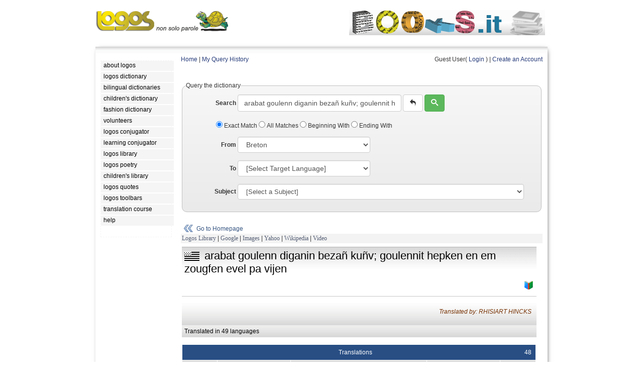

--- FILE ---
content_type: text/html; charset=UTF-8
request_url: https://www.logosdictionary.org/index.php?code=6547221&from=BR
body_size: 153690
content:
<!DOCTYPE html>
<html lang="en">
<head>
<meta http-equiv="X-UA-Compatible" content="IE=9">
<meta http-equiv="content-type" content="text/html; charset=utf-8"/>
<meta name="description" content="Freely-accessible multilingual dictionary, compiled without any form of public contribution, updated and corrected online by our network of professional translators."/>
<meta name="keywords" content="dictionary,languages,multilingual,bilingual,translation,definition,lemma"/> 
<meta property="og:image" content="https://www.logosdictionary.org/images/dictionary.png" />
<link href="/css/style.css" rel="stylesheet"	type="text/css">
<link href="/css/base.css" rel="stylesheet"	type="text/css">
<link type="text/css" href="/jq/ui.all.css" rel="stylesheet" />
<script type="text/javascript" src="/jq/jquery-1.7.2.min.js"></script>
<script type="text/javascript" src="/jq/ui.core.js"></script>
<script type="text/javascript" src="/jq/ui.datepicker.js"></script>

<link rel="stylesheet" type="text/css" href="https://www.logosdictionary.org/css/default.css"/>
<!-- TemplateBeginEditable name="doctitle" -->
<title>Logos Dictionary  | arabat goulenn diganin bezañ kuñv; goulennit hepken en em zougfen evel pa vijen</title>
<!-- TemplateEndEditable -->
<!-- TemplateBeginEditable name="head" --><!-- TemplateEndEditable -->
</head>

<body>
<!-- menu-->
<div id="main">
		<div>
		<a href="http://www.logos.it" class="logo-link"><img src="https://www.logos.net/img/logo.gif" alt="Logos Multilingual Translation"  style="float:left; margin-bottom: 5px;" />	</a>					
	<!--<div class="split-links">
		<ul>
		<li class="l"><a href="http://www.logos.it">Home</a></li>	
		<li class="r"><a href="http://www.logos.net/_logosMail/bannerUrl.php" target="_blank">about our logo</a></li>
		</ul>	
	</div>-->	
	</div>	
	
	
	
<!-- TemplateBeginEditable name="banner" -->
<div id="banner_on">
	<a href="http://www.books.it/" target="_blank"><img src="https://www.logos.it/banner/on/books.png" border="0"></a>		
	
	
</div>
<!-- TemplateEndEditable -->
<div class="main">
<div class="tt"></div>
	<div class="container">
		<div class="content">
			<div id="left">


			<!--  LOGOS MENU -->
			    <ul>
<li><a class="menu" href="https://www.logos.net/"><em>about logos</em></a></li> 
<li><a class="menu" href="https://www.logosdictionary.org"><em>logos dictionary</em></a></li> 
<li><a class="menu" href="https://www.logos.it/index_bilingual.php"><em>bilingual dictionaries</em></a></li> 
<li><a class="menu" href="https://www.logosdictionary.org/childrendictionary.php"><em>children's dictionary</em></a></li> 
<li><a class="menu" href="https://www.logosdictionary.org/fashiondictionary.php"><em>fashion dictionary</em></a></li> 
<li><a class="menu" href="https://www.logosdictionary.org/volunteers.php"><em>volunteers</em></a></li> 
<li><a class="menu" href="https://conjugator.logos.it"><em>logos conjugator</em></a></li> 
<li><a class="menu" href="https://conjugator.logos.it/learning/"><em>learning conjugator</em></a></li> 
<li><a class="menu" href="https://www.logoslibrary.eu"><em>logos library</em></a></li> 
<li><a class="menu" href="https://poetry.logos.it"><em>logos poetry</em></a></li> 
<li><a class="menu" href="https://children.logoslibrary.eu/"><em>children's library</em></a></li> 
<li><a class="menu" href="https://quotations.logos.it/"><em>logos quotes</em></a></li> 
<li><a class="menu" href="https://www.logos.it/toolbars/main_en.php"><em>logos toolbars</em></a></li> 
<li><a class="menu" href="https://www.logos.it/translation_course/index_en.html"><em>translation course</em></a></li> 
<li><a class="menu" href="https://www.logos.it/help/help_it.html"><em>help</em></a></li> 
			    
			    </ul>
			
			<!--  LOGOS MENU -->
	<div class="fclear"></div>
			<div class="lqBlock">
<!--<script src="http://quotations.logos.it/lqBanner.php?w=140" type="text/javascript"></script>-->
	</div>
			
			

			</div>
			
			<div id="center">
<!-- TemplateBeginEditable name="content" -->
<!--  end header -->	

<!--  init content page --><script type="text/javascript">
$('document').ready(function(){

    $('#toolsmenu').click(function(){
        if ($("#toolssubmenu_v").val() == "0"){
            $("#toolssubmenu").show("slow");
            $("#toolssubmenu_v").val("1");
        }
        else{
            $("#toolssubmenu").hide("slow");
            $("#toolssubmenu_v").val("0");
        }
        });
    
});
$('document').ready(function(){  
	  
    $("ul.subnav").parent().append("<span></span>"); //Only shows drop down trigger when js is enabled (Adds empty span tag after ul.subnav*)  
  
    $("ul.topnav li span").click(function() { //When trigger is clicked...  
  
        //Following events are applied to the subnav itself (moving subnav up and down)  
        $(this).parent().find("ul.subnav").slideDown('fast').show(); //Drop down the subnav on click  
  
        $(this).parent().hover(function() {  
        }, function(){  
            $(this).parent().find("ul.subnav").slideUp('slow'); //When the mouse hovers out of the subnav, move it back up  
        });  
  
        //Following events are applied to the trigger (Hover events for the trigger)  
        }).hover(function() {  
            $(this).addClass("subhover"); //On hover over, add class "subhover"  
        }, function(){  //On Hover Out  
            $(this).removeClass("subhover"); //On hover out, remove class "subhover"  
    });  
  
}); 
</script>


<div id="ldtoolbar">
<a href="index.php">Home</a> | 
<a href="index.php?op=viewhistory">My Query History</a>
<div class="fright">	
    
Guest User( <a href="login.php">Login</a> ) | <a href="registration.php?op=new">Create an Account</a>

</div>

</div>
	

<!-- finea header --><style>
#hiddenList {display: block; border: solid 1px #333; padding:4px; height: 250px; overflow: auto; visibility: hidden;}
#hiddenList a {float:left; width: 120px; margin: 5px; border: solid 1px #ddd; padding:4px;}
</style>


	<form name="frmSearch" method="POST" action="index.php" class="form-inline">
		<fieldset class="mb-20">
			<legend>Query the dictionary</legend>	
			<div class="form-group">
				<label for="phrase" class="control-label" style="width: 100px; text-align: right;">Search</label>
				<input type="text" name="phrase" id="phrase" class="form-control"  value="arabat goulenn diganin bezañ kuñv; goulennit hepken en em zougfen evel pa vijen" placeholder="Word or sentence" style="width: 300px;" />	
				<button type="reset" class="btn btn-default" title="clear form"><span class="icon-undo"></span></button>
				<button type="submit" class="btn btn-success" title="submit"><span class="icon-search"></span></button>
			</div>
	
	
			<div class="checkbox" style="margin-bottom: 15px; margin-left: 60px;">
			   <label>
			      <input name="type" type="radio" id="radio" value="0" checked="checked" /> Exact Match			    </label>
			    
			   <label>
			      <input name="type" type="radio" id="radio"	value="1" /> All Matches			    </label>	
				
			   <label>
			      <input name="type" type="radio" id="radio"	value="2" /> Beginning With			    </label>
			       
			   <label>
			      <input name="type" type="radio" id="radio"	value="3" /> Ending With			    </label>
		</div>
				   
				   
		<div class="form-group">	
			<label for="from" class="control-label" style="width: 100px; text-align: right;">From</label>

   
			<select name="from" id="language_from" class="form-control" ><option value="-1">[Select Source Language]</option> 
<option value="EN">English</option> 
<option value="IT">Italian</option> 
<option value="ES">Spanish</option> 
<option value="FR">French</option> 
<option value="DE">German</option> 
<option value="RU">Russian</option> 
<option value="AR">Arabic</option> 
<option value="ZH">Chinese</option> 
<option value="AB">Abkhazian</option> 
<option value="OM">(Afan) Oromo</option> 
<option value="AA">Afar</option> 
<option value="AF">Afrikaans</option> 
<option value="SQ">Albanian</option> 
<option value="AL">Alemannic German</option> 
<option value="AM">Amharic</option> 
<option value="AN">Anconetano</option> 
<option value="AO">Aragones</option> 
<option value="AI">Aramaic</option> 
<option value="HY">Armenian</option> 
<option value="AD">Arb&euml;reshe</option> 
<option value="AH">Ash&aacute;ninka</option> 
<option value="AS">Assamese</option> 
<option value="AT">Asturian</option> 
<option value="AY">Aymara</option> 
<option value="AE">Azeri (Arabic Script)</option> 
<option value="AZ">Azeri (Latin Script)</option> 
<option value="BU">Bantu</option> 
<option value="BA">Bashkir</option> 
<option value="EU">Basque</option> 
<option value="BD">Behdini</option> 
<option value="BN">Bengali; Bangla</option> 
<option value="BF">Berber</option> 
<option value="BM">Bergamasco</option> 
<option value="DZ">Bhutanese</option> 
<option value="BB">Biellese</option> 
<option value="BH">Bihari</option> 
<option value="BI">Bislama</option> 
<option value="BL">Bolognese</option> 
<option value="BS">Bosnian</option> 
<option value="BP">Brazilian Portuguese</option> 
<option value="BC">Bresciano</option> 
<option value="BR" selected>Breton</option> 
<option value="BG">Bulgarian</option> 
<option value="MY">Burmese</option> 
<option value="BE">Byelorussian</option> 
<option value="CB">Calabrese</option> 
<option value="CL">Cal&oacute;</option> 
<option value="KM">Cambodian</option> 
<option value="CF">Canadian French</option> 
<option value="CA">Catalan</option> 
<option value="CI">Catanese</option> 
<option value="CZ">Catanzarese</option> 
<option value="CC">Caterisano</option> 
<option value="CE">Chechen</option> 
<option value="CK">Cherokee</option> 
<option value="CH">Chinook</option> 
<option value="CN">Cornish</option> 
<option value="CO">Corsican</option> 
<option value="CT">Cosentino</option> 
<option value="CR">Cree</option> 
<option value="CM">Crimean Tatar</option> 
<option value="HR">Croatian</option> 
<option value="CS">Czech</option> 
<option value="DA">Danish</option> 
<option value="DR">Dari</option> 
<option value="DO">Dioula</option> 
<option value="NL">Dutch</option> 
<option value="DT">Dzorat&acirc;i</option> 
<option value="EO">Esperanto</option> 
<option value="ET">Estonian</option> 
<option value="EC">Etrusco</option> 
<option value="FO">Faeroese</option> 
<option value="FN">Fanese</option> 
<option value="FC">Felonichese</option> 
<option value="FE">Ferrarese</option> 
<option value="FJ">Fiji</option> 
<option value="FI">Finnish</option> 
<option value="FL">Flemish</option> 
<option value="FY">Frisian</option> 
<option value="FU">Furlan</option> 
<option value="GE">Galego Eonaviego</option> 
<option value="GL">Galician</option> 
<option value="KA">Georgian</option> 
<option value="EL">Greek</option> 
<option value="KL">Greenlandic</option> 
<option value="GR">Griko Salentino</option> 
<option value="GN">Guarani</option> 
<option value="GU">Gujarati</option> 
<option value="HA">Hausa</option> 
<option value="HW">Hawaiian</option> 
<option value="HE">Hebrew</option> 
<option value="HI">Hindi</option> 
<option value="HO">Hmong</option> 
<option value="HU">Hungarian</option> 
<option value="IS">Icelandic</option> 
<option value="IL">Iluko</option> 
<option value="IN">Indonesian</option> 
<option value="IU">Innu</option> 
<option value="IE">Interlingua</option> 
<option value="IK">Inupiak</option> 
<option value="GA">Irish</option> 
<option value="JA">Japanese</option> 
<option value="JW">Javanese</option> 
<option value="LD">Judeo-Spanish</option> 
<option value="KR">Kamilaroi-Gamilaraay</option> 
<option value="KN">Kannada</option> 
<option value="KS">Kashmiri</option> 
<option value="KW">Kaw&eacute;sqar (Alacalufe)</option> 
<option value="KK">Kazakh</option> 
<option value="KT">Kaytetye</option> 
<option value="RW">Kinyarwanda</option> 
<option value="KY">Kirghiz</option> 
<option value="RN">Kirundi</option> 
<option value="KI">Konknni</option> 
<option value="KO">Korean</option> 
<option value="KC">Kuna</option> 
<option value="KB">Kunza</option> 
<option value="KJ">Kurdish Kurmanji</option> 
<option value="KU">Kurdish Sorani</option> 
<option value="LC">Ladin</option> 
<option value="LO">Laotian</option> 
<option value="LA">Latin</option> 
<option value="LV">Latvian</option> 
<option value="LH">Leccese</option> 
<option value="LE">Leonese</option> 
<option value="LI">Ligurian</option> 
<option value="LB">Limburgian</option> 
<option value="LN">Lingala</option> 
<option value="LT">Lithuanian</option> 
<option value="LM">Lombardo Occidentale</option> 
<option value="LR">Lombardo Orientale</option> 
<option value="LL">Lucchese</option> 
<option value="LF">Lunfardo</option> 
<option value="LU">Luo</option> 
<option value="LX">Luxembourgish</option> 
<option value="MK">Macedonian</option> 
<option value="MG">Malagasy</option> 
<option value="MS">Malay</option> 
<option value="ML">Malayalam</option> 
<option value="MT">Maltese</option> 
<option value="MV">Mantuan</option> 
<option value="MX">Manx</option> 
<option value="MI">Maori</option> 
<option value="MP">Mapunzugun</option> 
<option value="MR">Marathi</option> 
<option value="MC">Marchigiano</option> 
<option value="MF">Maasai</option> 
<option value="MB">Maya</option> 
<option value="MA">Mayangna</option> 
<option value="MJ">Milanese</option> 
<option value="ME">Mirandese</option> 
<option value="MQ">Mirandolese</option> 
<option value="MH">Modenese Orientale</option> 
<option value="MO">Mokshan</option> 
<option value="MN">Mongolian</option> 
<option value="MU">Montenegrin</option> 
<option value="MM">Moravian</option> 
<option value="MD">Mudn&eacute;s</option> 
<option value="NH">Nahuatl</option> 
<option value="NC">Napulitano</option> 
<option value="NA">Nauru</option> 
<option value="NE">Nepali</option> 
<option value="NI">Nissart</option> 
<option value="NO">Norwegian Bokm&aring;l</option> 
<option value="NN">Norwegian Nynorsk</option> 
<option value="NU">Nuorese</option> 
<option value="OC">Occitan</option> 
<option value="OG">Old Greek</option> 
<option value="ON">Old Norse</option> 
<option value="OR">Oriya</option> 
<option value="PD">Paduan</option> 
<option value="PP">Papiamentu</option> 
<option value="PM">Parmigiano</option> 
<option value="PS">Pashto; Pushto</option> 
<option value="FA">Persian</option> 
<option value="PG">Perugino</option> 
<option value="PI">Piemontese</option> 
<option value="PJ">Pitjantjatjara / Yankunytjatjara</option> 
<option value="PC">Pitmatic</option> 
<option value="PL">Polish</option> 
<option value="PT">Portuguese</option> 
<option value="PE">Praiese</option> 
<option value="PR">Proven&ccedil;al</option> 
<option value="PU">Pugliese</option> 
<option value="PA">Punjabi</option> 
<option value="PZ">Putenzese</option> 
<option value="QU">Quechua</option> 
<option value="RP">Rapanui</option> 
<option value="RG">Reggiano</option> 
<option value="RI">Reggiano Ars&agrave;ve</option> 
<option value="RM">Rhaeto-Romance</option> 
<option value="ER">Romagnolo</option> 
<option value="RA">Roman</option> 
<option value="RB">Romani</option> 
<option value="RO">Romanian</option> 
<option value="RH">Romansh</option> 
<option value="SE">Saami</option> 
<option value="SM">Samoan</option> 
<option value="SP">Sango</option> 
<option value="SJ">Sammarinese</option> 
<option value="SA">Sanskrit</option> 
<option value="LS">Sardinian (Limba Sarda Unificada)</option> 
<option value="CD">Sardinian Campidanesu</option> 
<option value="LG">Sardinian Logudoresu</option> 
<option value="SH">Schw&auml;bisch</option> 
<option value="GD">Scots Gaelic</option> 
<option value="SR">Serbian</option> 
<option value="ST">Sesotho</option> 
<option value="TN">Setswana</option> 
<option value="SF">Shipibo</option> 
<option value="SN">Shona</option> 
<option value="SC">Sicilian</option> 
<option value="SD">Sindhi</option> 
<option value="SI">Singhalese</option> 
<option value="SS">Siswati</option> 
<option value="SK">Slovak</option> 
<option value="SL">Slovenian</option> 
<option value="SO">Somali</option> 
<option value="SZ">Spanglish</option> 
<option value="SB">Sranan</option> 
<option value="SU">Sundanese</option> 
<option value="SW">Swahili</option> 
<option value="SV">Swedish</option> 
<option value="GS">Swiss German</option> 
<option value="TL">Tagalog</option> 
<option value="TG">Tajik</option> 
<option value="TA">Tamil</option> 
<option value="TJ">Tarantino</option> 
<option value="TT">Tatar</option> 
<option value="TE">Telugu</option> 
<option value="TH">Thai</option> 
<option value="BO">Tibetan</option> 
<option value="TI">Tigrinya</option> 
<option value="TF">Tiwi</option> 
<option value="TO">Tonga</option> 
<option value="TD">Tongan</option> 
<option value="ZT">Traditional Chinese</option> 
<option value="TC">Trentino</option> 
<option value="TV">Trevisan</option> 
<option value="TB">Triestino</option> 
<option value="TS">Tsonga</option> 
<option value="TR">Turkish</option> 
<option value="TK">Turkmen</option> 
<option value="TW">Twi</option> 
<option value="UG">Uighur</option> 
<option value="UK">Ukrainian</option> 
<option value="UM">Umbro-Sabino</option> 
<option value="UR">Urdu</option> 
<option value="UZ">Uzbek</option> 
<option value="VA">Valencian</option> 
<option value="VE">Venetian</option> 
<option value="VS">Viestano</option> 
<option value="VI">Vietnamese</option> 
<option value="VO">Volapuk</option> 
<option value="WA">Wallon</option> 
<option value="WK">Wangkajunga</option> 
<option value="WY">Wanyjirra</option> 
<option value="WC">Wich&iacute;</option> 
<option value="CY">Welsh</option> 
<option value="WO">Wolof</option> 
<option value="XH">Xhosa</option> 
<option value="JI">Yiddish</option> 
<option value="YO">Yoruba</option> 
<option value="ZE">Zeneize</option> 
<option value="ZU">Zulu</option> 
</select> 
		</div>
							   
		<div class="form-group">
			<label for="to" class="control-label" style="width: 100px; text-align: right;">To</label>
				<select name="to" id="language_to" class="form-control" ><option value="-1">[Select Target Language]</option> 
<option value="EN">English</option> 
<option value="IT">Italian</option> 
<option value="ES">Spanish</option> 
<option value="FR">French</option> 
<option value="DE">German</option> 
<option value="RU">Russian</option> 
<option value="AR">Arabic</option> 
<option value="ZH">Chinese</option> 
<option value="AB">Abkhazian</option> 
<option value="OM">(Afan) Oromo</option> 
<option value="AA">Afar</option> 
<option value="AF">Afrikaans</option> 
<option value="SQ">Albanian</option> 
<option value="AL">Alemannic German</option> 
<option value="AM">Amharic</option> 
<option value="AN">Anconetano</option> 
<option value="AO">Aragones</option> 
<option value="AI">Aramaic</option> 
<option value="HY">Armenian</option> 
<option value="AD">Arb&euml;reshe</option> 
<option value="AH">Ash&aacute;ninka</option> 
<option value="AS">Assamese</option> 
<option value="AT">Asturian</option> 
<option value="AY">Aymara</option> 
<option value="AE">Azeri (Arabic Script)</option> 
<option value="AZ">Azeri (Latin Script)</option> 
<option value="BU">Bantu</option> 
<option value="BA">Bashkir</option> 
<option value="EU">Basque</option> 
<option value="BD">Behdini</option> 
<option value="BN">Bengali; Bangla</option> 
<option value="BF">Berber</option> 
<option value="BM">Bergamasco</option> 
<option value="DZ">Bhutanese</option> 
<option value="BB">Biellese</option> 
<option value="BH">Bihari</option> 
<option value="BI">Bislama</option> 
<option value="BL">Bolognese</option> 
<option value="BS">Bosnian</option> 
<option value="BP">Brazilian Portuguese</option> 
<option value="BC">Bresciano</option> 
<option value="BR">Breton</option> 
<option value="BG">Bulgarian</option> 
<option value="MY">Burmese</option> 
<option value="BE">Byelorussian</option> 
<option value="CB">Calabrese</option> 
<option value="CL">Cal&oacute;</option> 
<option value="KM">Cambodian</option> 
<option value="CF">Canadian French</option> 
<option value="CA">Catalan</option> 
<option value="CI">Catanese</option> 
<option value="CZ">Catanzarese</option> 
<option value="CC">Caterisano</option> 
<option value="CE">Chechen</option> 
<option value="CK">Cherokee</option> 
<option value="CH">Chinook</option> 
<option value="CN">Cornish</option> 
<option value="CO">Corsican</option> 
<option value="CT">Cosentino</option> 
<option value="CR">Cree</option> 
<option value="CM">Crimean Tatar</option> 
<option value="HR">Croatian</option> 
<option value="CS">Czech</option> 
<option value="DA">Danish</option> 
<option value="DR">Dari</option> 
<option value="DO">Dioula</option> 
<option value="NL">Dutch</option> 
<option value="DT">Dzorat&acirc;i</option> 
<option value="EO">Esperanto</option> 
<option value="ET">Estonian</option> 
<option value="EC">Etrusco</option> 
<option value="FO">Faeroese</option> 
<option value="FN">Fanese</option> 
<option value="FC">Felonichese</option> 
<option value="FE">Ferrarese</option> 
<option value="FJ">Fiji</option> 
<option value="FI">Finnish</option> 
<option value="FL">Flemish</option> 
<option value="FY">Frisian</option> 
<option value="FU">Furlan</option> 
<option value="GE">Galego Eonaviego</option> 
<option value="GL">Galician</option> 
<option value="KA">Georgian</option> 
<option value="EL">Greek</option> 
<option value="KL">Greenlandic</option> 
<option value="GR">Griko Salentino</option> 
<option value="GN">Guarani</option> 
<option value="GU">Gujarati</option> 
<option value="HA">Hausa</option> 
<option value="HW">Hawaiian</option> 
<option value="HE">Hebrew</option> 
<option value="HI">Hindi</option> 
<option value="HO">Hmong</option> 
<option value="HU">Hungarian</option> 
<option value="IS">Icelandic</option> 
<option value="IL">Iluko</option> 
<option value="IN">Indonesian</option> 
<option value="IU">Innu</option> 
<option value="IE">Interlingua</option> 
<option value="IK">Inupiak</option> 
<option value="GA">Irish</option> 
<option value="JA">Japanese</option> 
<option value="JW">Javanese</option> 
<option value="LD">Judeo-Spanish</option> 
<option value="KR">Kamilaroi-Gamilaraay</option> 
<option value="KN">Kannada</option> 
<option value="KS">Kashmiri</option> 
<option value="KW">Kaw&eacute;sqar (Alacalufe)</option> 
<option value="KK">Kazakh</option> 
<option value="KT">Kaytetye</option> 
<option value="RW">Kinyarwanda</option> 
<option value="KY">Kirghiz</option> 
<option value="RN">Kirundi</option> 
<option value="KI">Konknni</option> 
<option value="KO">Korean</option> 
<option value="KC">Kuna</option> 
<option value="KB">Kunza</option> 
<option value="KJ">Kurdish Kurmanji</option> 
<option value="KU">Kurdish Sorani</option> 
<option value="LC">Ladin</option> 
<option value="LO">Laotian</option> 
<option value="LA">Latin</option> 
<option value="LV">Latvian</option> 
<option value="LH">Leccese</option> 
<option value="LE">Leonese</option> 
<option value="LI">Ligurian</option> 
<option value="LB">Limburgian</option> 
<option value="LN">Lingala</option> 
<option value="LT">Lithuanian</option> 
<option value="LM">Lombardo Occidentale</option> 
<option value="LR">Lombardo Orientale</option> 
<option value="LL">Lucchese</option> 
<option value="LF">Lunfardo</option> 
<option value="LU">Luo</option> 
<option value="LX">Luxembourgish</option> 
<option value="MK">Macedonian</option> 
<option value="MG">Malagasy</option> 
<option value="MS">Malay</option> 
<option value="ML">Malayalam</option> 
<option value="MT">Maltese</option> 
<option value="MV">Mantuan</option> 
<option value="MX">Manx</option> 
<option value="MI">Maori</option> 
<option value="MP">Mapunzugun</option> 
<option value="MR">Marathi</option> 
<option value="MC">Marchigiano</option> 
<option value="MF">Maasai</option> 
<option value="MB">Maya</option> 
<option value="MA">Mayangna</option> 
<option value="MJ">Milanese</option> 
<option value="ME">Mirandese</option> 
<option value="MQ">Mirandolese</option> 
<option value="MH">Modenese Orientale</option> 
<option value="MO">Mokshan</option> 
<option value="MN">Mongolian</option> 
<option value="MU">Montenegrin</option> 
<option value="MM">Moravian</option> 
<option value="MD">Mudn&eacute;s</option> 
<option value="NH">Nahuatl</option> 
<option value="NC">Napulitano</option> 
<option value="NA">Nauru</option> 
<option value="NE">Nepali</option> 
<option value="NI">Nissart</option> 
<option value="NO">Norwegian Bokm&aring;l</option> 
<option value="NN">Norwegian Nynorsk</option> 
<option value="NU">Nuorese</option> 
<option value="OC">Occitan</option> 
<option value="OG">Old Greek</option> 
<option value="ON">Old Norse</option> 
<option value="OR">Oriya</option> 
<option value="PD">Paduan</option> 
<option value="PP">Papiamentu</option> 
<option value="PM">Parmigiano</option> 
<option value="PS">Pashto; Pushto</option> 
<option value="FA">Persian</option> 
<option value="PG">Perugino</option> 
<option value="PI">Piemontese</option> 
<option value="PJ">Pitjantjatjara / Yankunytjatjara</option> 
<option value="PC">Pitmatic</option> 
<option value="PL">Polish</option> 
<option value="PT">Portuguese</option> 
<option value="PE">Praiese</option> 
<option value="PR">Proven&ccedil;al</option> 
<option value="PU">Pugliese</option> 
<option value="PA">Punjabi</option> 
<option value="PZ">Putenzese</option> 
<option value="QU">Quechua</option> 
<option value="RP">Rapanui</option> 
<option value="RG">Reggiano</option> 
<option value="RI">Reggiano Ars&agrave;ve</option> 
<option value="RM">Rhaeto-Romance</option> 
<option value="ER">Romagnolo</option> 
<option value="RA">Roman</option> 
<option value="RB">Romani</option> 
<option value="RO">Romanian</option> 
<option value="RH">Romansh</option> 
<option value="SE">Saami</option> 
<option value="SM">Samoan</option> 
<option value="SP">Sango</option> 
<option value="SJ">Sammarinese</option> 
<option value="SA">Sanskrit</option> 
<option value="LS">Sardinian (Limba Sarda Unificada)</option> 
<option value="CD">Sardinian Campidanesu</option> 
<option value="LG">Sardinian Logudoresu</option> 
<option value="SH">Schw&auml;bisch</option> 
<option value="GD">Scots Gaelic</option> 
<option value="SR">Serbian</option> 
<option value="ST">Sesotho</option> 
<option value="TN">Setswana</option> 
<option value="SF">Shipibo</option> 
<option value="SN">Shona</option> 
<option value="SC">Sicilian</option> 
<option value="SD">Sindhi</option> 
<option value="SI">Singhalese</option> 
<option value="SS">Siswati</option> 
<option value="SK">Slovak</option> 
<option value="SL">Slovenian</option> 
<option value="SO">Somali</option> 
<option value="SZ">Spanglish</option> 
<option value="SB">Sranan</option> 
<option value="SU">Sundanese</option> 
<option value="SW">Swahili</option> 
<option value="SV">Swedish</option> 
<option value="GS">Swiss German</option> 
<option value="TL">Tagalog</option> 
<option value="TG">Tajik</option> 
<option value="TA">Tamil</option> 
<option value="TJ">Tarantino</option> 
<option value="TT">Tatar</option> 
<option value="TE">Telugu</option> 
<option value="TH">Thai</option> 
<option value="BO">Tibetan</option> 
<option value="TI">Tigrinya</option> 
<option value="TF">Tiwi</option> 
<option value="TO">Tonga</option> 
<option value="TD">Tongan</option> 
<option value="ZT">Traditional Chinese</option> 
<option value="TC">Trentino</option> 
<option value="TV">Trevisan</option> 
<option value="TB">Triestino</option> 
<option value="TS">Tsonga</option> 
<option value="TR">Turkish</option> 
<option value="TK">Turkmen</option> 
<option value="TW">Twi</option> 
<option value="UG">Uighur</option> 
<option value="UK">Ukrainian</option> 
<option value="UM">Umbro-Sabino</option> 
<option value="UR">Urdu</option> 
<option value="UZ">Uzbek</option> 
<option value="VA">Valencian</option> 
<option value="VE">Venetian</option> 
<option value="VS">Viestano</option> 
<option value="VI">Vietnamese</option> 
<option value="VO">Volapuk</option> 
<option value="WA">Wallon</option> 
<option value="WK">Wangkajunga</option> 
<option value="WY">Wanyjirra</option> 
<option value="WC">Wich&iacute;</option> 
<option value="CY">Welsh</option> 
<option value="WO">Wolof</option> 
<option value="XH">Xhosa</option> 
<option value="JI">Yiddish</option> 
<option value="YO">Yoruba</option> 
<option value="ZE">Zeneize</option> 
<option value="ZU">Zulu</option> 
</select> 
		
		</div>
			
		<div class="form-group">
			<label for="subject" class="control-label" style="width: 100px; text-align: right;">Subject</label>
			<select name="subject" id="subject" class="form-control" ><option value="-1">[Select a Subject]</option> 
<option value="374">Adult Education</option> 
<option value="659">Advertising &amp; Public Relations</option> 
<option value="5321">Aerodynamics</option> 
<option value="6291">Aeronautics</option> 
<option value="916">Africa</option> 
<option value="496">African Languages</option> 
<option value="896">African Literatures</option> 
<option value="492">Afro-Asiatic (Hamito-Semitic)</option> 
<option value="892">Afro-Asiatic (Hamito-Semitic)</option> 
<option value="6311">Agricultural Machinery</option> 
<option value="63111">Agricultural Machinery, Tractors</option> 
<option value="63">Agriculture &amp; Related Technologies</option> 
<option value="512">Algebra</option> 
<option value="965">Algeria</option> 
<option value="051">American</option> 
<option value="081">American</option> 
<option value="81">American Literature In English</option> 
<option value="219">Analogy</option> 
<option value="515">Analysis</option> 
<option value="543">Analytical Chemistry</option> 
<option value="722">Ancient &amp; Oriental Architecture</option> 
<option value="180">Ancient, Medieval, Oriental Philosophy</option> 
<option value="9467">Andorra</option> 
<option value="283">Anglican Churches</option> 
<option value="429">Anglo-Saxon (Old English)</option> 
<option value="829">Anglo-Saxon (Old English)</option> 
<option value="636">Animal Husbandry</option> 
<option value="63611">Animal Husbandry - Iams</option> 
<option value="229">Apocrypha &amp; Pseudepigrapha</option> 
<option value="239">Apologetics &amp; Polemics</option> 
<option value="6210">Applied Mechanics</option> 
<option value="62100">Applied Mechanics, Automotive Industry</option> 
<option value="6210001">Applied Mechanics, Automotive Industry - Military Automotives</option> 
<option value="621002">Applied Mechanics, Automotive Industry, Tyre Machines</option> 
<option value="621001">Applied Mechanics, Automotive Industry, Tyres</option> 
<option value="62101">Applied Mechanics, Engines</option> 
<option value="62104">Applied Mechanics, Motorcycles</option> 
<option value="62105">Applied Mechanics, Wheels</option> 
<option value="621">Applied Physics</option> 
<option value="797">Aquatic &amp; Air Sports</option> 
<option value="953">Arabian Peninsula &amp; Adjacent Areas</option> 
<option value="721">Architectural Construction</option> 
<option value="72">Architecture</option> 
<option value="998">Arctic Islands &amp; Antarctica</option> 
<option value="982">Argentina</option> 
<option value="185">Aristotelian</option> 
<option value="513">Arithmetic</option> 
<option value="358">Armored, Technical, Air, Space Forces</option> 
<option value="246">Art In Christianity</option> 
<option value="739">Art Metalwork</option> 
<option value="770">Arts</option> 
<option value="915">Asia</option> 
<option value="366">Association</option> 
<option value="267">Associations For Religious Work</option> 
<option value="524">Astrology And Related Subjects</option> 
<option value="52">Astronomy &amp; Allied Sciences</option> 
<option value="796">Athletic &amp; Outdoor Sports &amp; Games</option> 
<option value="79601">Athletic &amp; Outdoor Sports &amp; Games - Basketball</option> 
<option value="994">Australia</option> 
<option value="018">Author &amp; Date Catalogs</option> 
<option value="5311">Automotive</option> 
<option value="692">Auxiliary Construction Practices</option> 
<option value="598">Aves (Birds)</option> 
<option value="286">Baptist, Disciples, Adventist</option> 
<option value="7931">Basketball</option> 
<option value="6821">Bearings</option> 
<option value="9481">Belgium</option> 
<option value="663">Beverage Technology</option> 
<option value="22">Bible</option> 
<option value="014">Bibliographies Of Anonymous &amp; Pseudonymous Works</option> 
<option value="013">Bibliographies Of Works By Specific Classes Of Writers</option> 
<option value="015">Bibliographies Of Works From Specific Places</option> 
<option value="010">Bibliography</option> 
<option value="01">Bibliography</option> 
<option value="3881">Bicycle</option> 
<option value="574">Biology</option> 
<option value="092">Block Books</option> 
<option value="984">Bolivia</option> 
<option value="095">Books Notable For Bindings</option> 
<option value="099">Books Notable For Format</option> 
<option value="58">Botanical Sciences</option> 
<option value="581">Botany</option> 
<option value="981">Brazil</option> 
<option value="941">British Isles</option> 
<option value="588">Bryophyta</option> 
<option value="691">Building Materials</option> 
<option value="6911">Building Materials, Ceramics</option> 
<option value="69111">Building Materials, Ceramics, Collanti Per Edilizia</option> 
<option value="691111">Building Materials, Ceramics, Collanti Per Edilizia - Kerakoll</option> 
<option value="69">Buildings</option> 
<option value="727">Buildings For Educations &amp; Research</option> 
<option value="726">Buildings For Religious Purposes</option> 
<option value="971">Canada</option> 
<option value="736">Carving &amp; Carvings</option> 
<option value="9465">Catalu&ntilde;a</option> 
<option value="527">Celestial Navigation</option> 
<option value="967">Central Africa &amp; Offshore Islands</option> 
<option value="958">Central Asia</option> 
<option value="943">Central Europe Germany</option> 
<option value="351">Central Governments</option> 
<option value="666">Ceramic &amp; Allied Technologies</option> 
<option value="6661">Ceramic &amp; Allied Technologies - Standard</option> 
<option value="738">Ceramic Arts</option> 
<option value="66">Chemical &amp; Related Technologies</option> 
<option value="54">Chemistry</option> 
<option value="649">Child Rearing &amp; Care Of Sick</option> 
<option value="983">Chile</option> 
<option value="931">China</option> 
<option value="951">China &amp; Adjacent Areas</option> 
<option value="596">Chordata</option> 
<option value="276">Christian Church In Africa</option> 
<option value="275">Christian Church In Asia</option> 
<option value="274">Christian Church In Europe</option> 
<option value="277">Christian Church In North America</option> 
<option value="279">Christian Church In Other Areas</option> 
<option value="278">Christian Church In South America</option> 
<option value="28">Christian Denominations &amp; Sects</option> 
<option value="248">Christian Experience, Practice, Life</option> 
<option value="240">Christian Moral &amp; Devotional Theology</option> 
<option value="249">Christian Observances In Family Life</option> 
<option value="23">Christian Theology</option> 
<option value="208">Christianity Among Groups Of Persons</option> 
<option value="529">Chronology (Time)</option> 
<option value="247">Church Furnishings &amp; Articles </option> 
<option value="7701">Cine</option> 
<option value="71">Civic &amp; Landscape Arts</option> 
<option value="624">Civil Engineering</option> 
<option value="347">Civil Procedure &amp; Courts</option> 
<option value="292">Classical (Greek &amp; Roman) Religion</option> 
<option value="483">Classical Greek Dictionaries</option> 
<option value="882">Classical Greek Drama</option> 
<option value="883">Classical Greek Epic Poetry</option> 
<option value="482">Classical Greek Etymology</option> 
<option value="885">Classical Greek Speeches</option> 
<option value="485">Classical Greek Structural System</option> 
<option value="488">Classical Greek Usage</option> 
<option value="473">Classical Latin Distionaries</option> 
<option value="472">Classical Latin Etymology</option> 
<option value="475">Classical Latin Structural System</option> 
<option value="478">Classical Latin Usage</option> 
<option value="667">Cleaning, Color, Other Technologies</option> 
<option value="687">Clothing</option> 
<option value="597">Cold-Blooded Vertabrates</option> 
<option value="904">Collected Accounts Of Events</option> 
<option value="579">Collection &amp; Preservation Of Specimens</option> 
<option value="986">Colombia &amp; Ecuador</option> 
<option value="38">Commerce (Trade)</option> 
<option value="6290">Communications</option> 
<option value="307">Communities</option> 
<option value="291">Comparative Religion</option> 
<option value="0043">Computer Science, Antivirus</option> 
<option value="00431">Computer Science, Antivirus - Ibm Spain - Mcaffe</option> 
<option value="211">Concepts Of God</option> 
<option value="342">Constitutional &amp; Administrative Law</option> 
<option value="693">Construction In Specific Materials</option> 
<option value="334">Cooperatives</option> 
<option value="391">Costume &amp; Personal Appearance</option> 
<option value="3912">Costume &amp; Personal Appearance, Cosmetics</option> 
<option value="3911">Costume &amp; Personal Appearance, Fashion Magazines</option> 
<option value="3913">Costume &amp; Personal Appearance, Jewellery</option> 
<option value="3914">Costume &amp; Personal Appearance, Optics</option> 
<option value="213">Creation</option> 
<option value="238">Creeds &amp; Confessions Of Faith</option> 
<option value="345">Criminal Law</option> 
<option value="364">Criminology</option> 
<option value="631">Crops &amp; Their Production</option> 
<option value="586">Cryptogamia</option> 
<option value="548">Crystallography</option> 
<option value="306">Culture And Institutions</option> 
<option value="375">Curriculums</option> 
<option value="392">Customs Of Life Cycle &amp; Domestic Life</option> 
<option value="399">Customs Of War &amp; Diplomacy</option> 
<option value="390">Customs, Etiquette, Folklore</option> 
<option value="39">Customs, Etiquette, Folklore</option> 
<option value="637">Dairy &amp; Related Technologies</option> 
<option value="0048">Data Processing - Hardware - Compaq</option> 
<option value="0049">Data Processing - Hardware - Sgi</option> 
<option value="00422">Data Processing - Internet - Browser</option> 
<option value="004222">Data Processing - Internet - Browser - Macintosh</option> 
<option value="004221">Data Processing - Internet - Browser - Windows</option> 
<option value="004223">Data Processing - Internet - Browser - Windows/Macintosh</option> 
<option value="004224">Data Processing - Internet - Graphic Design</option> 
<option value="0047">Data Processing - Localization</option> 
<option value="0046">Data Processing - Macintosh</option> 
<option value="00461">Data Processing - Macintosh - Graphic Design</option> 
<option value="0041">Data Processing - Windows</option> 
<option value="0041235">Data Processing - Windows -  Scripting</option> 
<option value="0041231">Data Processing - Windows -  Writing Tools</option> 
<option value="004115">Data Processing - Windows - Address Book</option> 
<option value="004113">Data Processing - Windows - Envoy</option> 
<option value="00412">Data Processing - Windows - Graphic Design</option> 
<option value="004121">Data Processing - Windows - Graphic Design - 3D Graphics</option> 
<option value="004122">Data Processing - Windows - Graphic Design - Draw</option> 
<option value="00411">Data Processing - Windows - Word Processor</option> 
<option value="004">Data Processing Computer Science</option> 
<option value="0044">Data Processing, Database</option> 
<option value="004422">Data Processing, Database - Documentation</option> 
<option value="00441">Data Processing, Database - Oracle</option> 
<option value="004421">Data Processing, Database - Software</option> 
<option value="00442">Data Processing, Database - Sybase</option> 
<option value="0045">Data Processing, Unix</option> 
<option value="00451">Data Processing, Unix - Solaris</option> 
<option value="004512">Data Processing, Unix - Solaris - Seas (System Easy Access Server)</option> 
<option value="004511">Data Processing, Unix - Solaris - Smcc - Hardware</option> 
<option value="393">Death Customs</option> 
<option value="745">Decorative &amp; Minor Arts</option> 
<option value="9483">Denmark</option> 
<option value="523">Descriptive Astronomy</option> 
<option value="729">Design &amp; Decoration</option> 
<option value="698">Detail Finishing</option> 
<option value="69811">Detail Finishing, Doors And Windows</option> 
<option value="242">Devotional Literature</option> 
<option value="417">Dialectology &amp; Paleography</option> 
<option value="583">Dicotyledones</option> 
<option value="503">Dictionaries &amp; Encyclopedias</option> 
<option value="403">Dictionaries &amp; Encyclopedias</option> 
<option value="603">Dictionaries &amp; Encyclopedias</option> 
<option value="203">Dictionaries Of Christianity</option> 
<option value="903">Dictionaries Of General History</option> 
<option value="019">Dictionary Catalogs</option> 
<option value="273">Doctrinal Controversies &amp; Heresies</option> 
<option value="812">Drama</option> 
<option value="782">Dramatic Music</option> 
<option value="741">Drawing &amp; Drawings</option> 
<option value="743">Drawing &amp; Drawings By Subject</option> 
<option value="74">Drawing, Decorative &amp; Minor Arts</option> 
<option value="525">Earth (Astronomical Geography)</option> 
<option value="491">East Indo-European &amp; Celtic</option> 
<option value="891">East Indo-European &amp; Celtic</option> 
<option value="947">Eastern Europe Soviet Union</option> 
<option value="262">Ecclesiology</option> 
<option value="5741">Ecology</option> 
<option value="553">Economic Geology</option> 
<option value="33">Economics</option> 
<option value="37">Education</option> 
<option value="379">Education &amp; The State</option> 
<option value="376">Education Of Women</option> 
<option value="932">Egypt</option> 
<option value="962">Egypt &amp; Sudan</option> 
<option value="678">Elastomers &amp; Their Products</option> 
<option value="5371">Electric Excavator For Mining</option> 
<option value="5372">Electric Motors</option> 
<option value="537">Electricity &amp; Electronics</option> 
<option value="53731">Electricity &amp; Electronics - Drivers - Ctd</option> 
<option value="5373">Electricity &amp; Electronics - Phoenix Contact</option> 
<option value="629002">Electronic Engineering - B &amp; K</option> 
<option value="629001">Electronic Engineering - Danfoss</option> 
<option value="6293">Electronic Engineering - Eib</option> 
<option value="62902">Electronic Engineering, Telecommunications</option> 
<option value="629003">Electronics Engineering - Drivers</option> 
<option value="372">Elementary Education</option> 
<option value="62">Engineering &amp; Allied Operations</option> 
<option value="942">England &amp; Wales</option> 
<option value="42">English &amp; Anglo-Saxon Languages</option> 
<option value="82">English &amp; Anglo-Saxon Literatures</option> 
<option value="423">English Dictionaries</option> 
<option value="822">English Drama</option> 
<option value="824">English Essays</option> 
<option value="422">English Etymology</option> 
<option value="823">English Fiction</option> 
<option value="826">English Letters</option> 
<option value="828">English Miscellaneous Writings</option> 
<option value="821">English Poetry</option> 
<option value="827">English Satire &amp; Humor</option> 
<option value="825">English Speeches</option> 
<option value="425">English Structural System</option> 
<option value="5911">Entomology</option> 
<option value="6584">Entrepreneurial Informatics</option> 
<option value="528">Ephemerides (Nautical Almanacs)</option> 
<option value="187">Epicurean</option> 
<option value="120">Epistemology, Causation, Humankind</option> 
<option value="227">Epistles</option> 
<option value="798">Equestrian Sports &amp; Animal Racing</option> 
<option value="236">Eschatology</option> 
<option value="814">Essays</option> 
<option value="170">Ethics (Moral Philosophy)</option> 
<option value="963">Ethiopia (Abyssinia)</option> 
<option value="395">Etiquette (Manners)</option> 
<option value="412">Etymology</option> 
<option value="914">Europe</option> 
<option value="3271">European Union</option> 
<option value="243">Evangelistic Writings For Individuals</option> 
<option value="662">Explosives, Fuels, Related Products</option> 
<option value="6621">Explosives, Fuels, Related Products - Nuclear Energy</option> 
<option value="999">Extraterrestrial Worlds</option> 
<option value="308">Fashion</option> 
<option value="6814">Fax</option> 
<option value="672">Ferrous Metals Manufactures</option> 
<option value="813">Fiction</option> 
<option value="633">Field Crops</option> 
<option value="6583">Finance Services</option> 
<option value="332">Financial Economics</option> 
<option value="3321">Financial Economics - Bank</option> 
<option value="3322">Financial Economics - Stock Exchange</option> 
<option value="9485">Finland</option> 
<option value="799">Fishing, Hunting, Shooting</option> 
<option value="398">Folklore</option> 
<option value="641">Food &amp; Drink</option> 
<option value="664">Food Technology</option> 
<option value="356">Foot Forces &amp; Warfare</option> 
<option value="7961">Football</option> 
<option value="568">Fossil Aves (Fossil Birds)</option> 
<option value="566">Fossil Chordata</option> 
<option value="567">Fossil Cold-Blooded Vertebrates</option> 
<option value="562">Fossil Invertebrates</option> 
<option value="569">Fossil Mammalia</option> 
<option value="564">Fossil Mollusca &amp; Molluscoidea</option> 
<option value="563">Fossil Protozoa &amp; Other Simple Animals</option> 
<option value="944">France</option> 
<option value="443">French Dictionaries</option> 
<option value="842">French Drama</option> 
<option value="844">French Essays</option> 
<option value="442">French Etymology</option> 
<option value="843">French Fiction</option> 
<option value="846">French Letters</option> 
<option value="848">French Miscellneous Writings</option> 
<option value="841">French Poetry</option> 
<option value="847">French Satire &amp; Humor</option> 
<option value="845">French Speeches</option> 
<option value="445">French Structural System</option> 
<option value="645">Furnishing &amp; Decorating Home</option> 
<option value="684">Furnishings &amp; Home Workshops</option> 
<option value="749">Furniture &amp; Accessories</option> 
<option value="7491">Furniture &amp; Accessories - H&auml;fele</option> 
<option value="9468">Galicia</option> 
<option value="8691">Galician</option> 
<option value="795">Games Of Chance</option> 
<option value="635">Garden Crops,  Vegetables</option> 
<option value="929">Genealogy, Names, Insignia</option> 
<option value="92">General Biography &amp; Genealogy</option> 
<option value="367">General Clubs</option> 
<option value="08">General Collections</option> 
<option value="394">General Customs</option> 
<option value="03">General Encyclopedic Works</option> 
<option value="031">General Encyclopedic Works - American</option> 
<option value="034">General Encyclopedic Works - In French, Proven&ccedil;al, Catalan</option> 
<option value="033">General Encyclopedic Works - In Other Germanic Languages</option> 
<option value="032">General Encyclopedic Works - Others In English</option> 
<option value="91">General Geography  Travel</option> 
<option value="9">General Geography &amp; History</option> 
<option value="90">General Geography &amp; History</option> 
<option value="96">General History Of Africa</option> 
<option value="93">General History Of Ancient World</option> 
<option value="95">General History Of Asia</option> 
<option value="94">General History Of Europe</option> 
<option value="97">General History Of North America</option> 
<option value="99">General History Of Other Areas</option> 
<option value="98">General History Of South America</option> 
<option value="027">General Libraries</option> 
<option value="658">General Management</option> 
<option value="6581">General Management, Quality Assurance</option> 
<option value="577">General Nature Of Life</option> 
<option value="06">General Organizations &amp; Museology</option> 
<option value="781">General Principles</option> 
<option value="05">General Serial Publications</option> 
<option value="316">General Statistics Of Africa</option> 
<option value="315">General Statistics Of Asia</option> 
<option value="314">General Statistics Of Europe</option> 
<option value="317">General Statistics Of North America</option> 
<option value="319">General Statistics Of Othe Areas</option> 
<option value="318">General Statistics Of South America</option> 
<option value="017">General Subject Catalogs</option> 
<option value="604">General Technologies</option> 
<option value="909">General World History</option> 
<option value="511">Generalities</option> 
<option value="000">Generalities</option> 
<option value="0">Generalities</option> 
<option value="00">Generalities</option> 
<option value="371">Generalities Of Education</option> 
<option value="913">Geography Of Ancient World</option> 
<option value="551">Geology, Meteorology, Hydrology</option> 
<option value="516">Geometry</option> 
<option value="433">German Disctionaries</option> 
<option value="832">German Drama</option> 
<option value="834">German Essays</option> 
<option value="432">German Etimology</option> 
<option value="833">German Fiction</option> 
<option value="836">German Letters</option> 
<option value="838">German Miscellaneous Writings</option> 
<option value="831">German Poetry</option> 
<option value="837">German Satire &amp; Humor</option> 
<option value="835">German Speeches</option> 
<option value="435">German Structural System</option> 
<option value="43">Germanic Languages German</option> 
<option value="293">Germanic Religion</option> 
<option value="309">Gesture</option> 
<option value="748">Glass</option> 
<option value="231">God</option> 
<option value="216">Good &amp; Evil</option> 
<option value="226">Gospels &amp; Acts</option> 
<option value="76">Graphic Arts Prints</option> 
<option value="00421">Graphic Calculators - Ti92</option> 
<option value="912">Graphic Representations Of Earth</option> 
<option value="979">Great Basin &amp; Pacific Slope</option> 
<option value="938">Greece</option> 
<option value="733">Greek, Etruscan, Roman</option> 
<option value="388">Ground Transportation</option> 
<option value="3883">Ground Transportation - Lift Trucks</option> 
<option value="988">Guianas</option> 
<option value="585">Gymnospermae</option> 
<option value="493">Hamitic &amp; Chad Languages</option> 
<option value="893">Hamitic &amp; Chad Literatures</option> 
<option value="6292">Handling</option> 
<option value="683">Hardware &amp; Household Appliances</option> 
<option value="68311">Hardware &amp; Household Appliances, Audio &amp; Video</option> 
<option value="536">Heat</option> 
<option value="697">Heating, Ventilating, Air Conditioning</option> 
<option value="48">Hellenic Languages Classical Greek</option> 
<option value="88">Hellenic Literatures, Greek</option> 
<option value="004114">Hh</option> 
<option value="378">Higher Education</option> 
<option value="509">Historical &amp; Geographical Treatment</option> 
<option value="409">Historical &amp; Geographical Treatment</option> 
<option value="609">Historical &amp; Geographical Treatment</option> 
<option value="222">Historical Books Of Old Testament</option> 
<option value="911">Historical Geography</option> 
<option value="209">History &amp; Geography Of Christianity</option> 
<option value="27">History &amp; Geography Of Church</option> 
<option value="774">Holography</option> 
<option value="64">Home Economies &amp; Family Living</option> 
<option value="6441">Household Utilities</option> 
<option value="644">Household Utilities</option> 
<option value="64416">Household Utilities - Cookers And Ranges</option> 
<option value="64413">Household Utilities - Dish Washers</option> 
<option value="64417">Household Utilities - Dryers</option> 
<option value="644171">Household Utilities - Dryers - Vzug</option> 
<option value="64412">Household Utilities - Hoods</option> 
<option value="644151">Household Utilities - Microwave Ovens</option> 
<option value="6443">Household Utilities - Mpd</option> 
<option value="64415">Household Utilities - Ovens</option> 
<option value="64414">Household Utilities - Refrigerators</option> 
<option value="64421">Household Utilities - Vcr - Video Recorder</option> 
<option value="64411">Household Utilities - Washing Machines</option> 
<option value="644111">Household Utilities - Washing Machines - Top Loaders</option> 
<option value="6441111">Household Utilities - Washing Machines - Top Loaders - Vzug</option> 
<option value="644110">Household Utilities - Washing Machines - Vzug</option> 
<option value="648">Housekeeping</option> 
<option value="643">Housing &amp; Household Equipment</option> 
<option value="64312">Housing &amp; Household Equipment - Bath And Showers</option> 
<option value="64311">Housing &amp; Household Equipment - Televison</option> 
<option value="572">Human Races</option> 
<option value="218">Humankind</option> 
<option value="233">Humankind</option> 
<option value="627">Hydraulic Engineering</option> 
<option value="62701">Hydraulic Engineering - Apv</option> 
<option value="245">Hymns Without Music</option> 
<option value="946">Iberian Peninsula  Spain</option> 
<option value="5912">Ichthyology </option> 
<option value="4021">Idiomatic Expressions</option> 
<option value="062">In British Isles</option> 
<option value="063">In Central Europe</option> 
<option value="067">In Eastern Europe</option> 
<option value="077">In Eastern Europe</option> 
<option value="064">In France &amp; Monaco</option> 
<option value="054">In French, Proven&ccedil;al, Catalan</option> 
<option value="084">In French, Proven&ccedil;al, Catalan</option> 
<option value="066">In Iberian Peninsula &amp; Adjacent Islands</option> 
<option value="076">In Iberian Peninsula &amp; Adjacent Islands</option> 
<option value="035">In Italian, Romanian, Rhaeto-Romanic</option> 
<option value="055">In Italian, Romanian, Rhaeto-Romanic</option> 
<option value="085">In Italian, Romanian, Rhaeto-Romanic</option> 
<option value="065">In Italy &amp; Adjacent Territories</option> 
<option value="075">In Italy &amp; Adjacent Territories</option> 
<option value="061">In North America</option> 
<option value="068">In Other Areas</option> 
<option value="079">In Other Areas</option> 
<option value="053">In Other Germanic Languages</option> 
<option value="083">In Other Germanic Languages</option> 
<option value="059">In Other Languages</option> 
<option value="039">In Other Languages</option> 
<option value="089">In Other Languages</option> 
<option value="078">In Scandinavia</option> 
<option value="058">In Scandinavian Languages</option> 
<option value="088">In Scandinavian Languages</option> 
<option value="038">In Scandinavian Languagues</option> 
<option value="057">In Slavic Languages</option> 
<option value="087">In Slavic Languages</option> 
<option value="037">In Slavic Languagues</option> 
<option value="036">In Spanish &amp; Portuguese</option> 
<option value="056">In Spanish &amp; Portuguese</option> 
<option value="086">In Spanish &amp; Portuguese</option> 
<option value="093">Incunabula</option> 
<option value="934">India</option> 
<option value="793">Indoor Games &amp; Amusements</option> 
<option value="794">Indoor Games Of Skill</option> 
<option value="661">Industrial Chemicals</option> 
<option value="665">Industrial Oils, Fats, Waxes, Gases</option> 
<option value="386">Inland Waterway &amp; Ferry Transportation</option> 
<option value="546">Inorganic Chemistry</option> 
<option value="638">Insect Culture</option> 
<option value="785">Instrumental Ensembles &amp; Their Music</option> 
<option value="368">Insurance</option> 
<option value="747">Interior Decoration</option> 
<option value="381">Internal Commerce</option> 
<option value="382">International Commerce</option> 
<option value="337">International Economics</option> 
<option value="341">International Law</option> 
<option value="341001">International Law - Eu</option> 
<option value="325">International Migration</option> 
<option value="327">International Relations</option> 
<option value="629021">Internet, Compuserve And E-Mail</option> 
<option value="608">Inventions &amp; Patents</option> 
<option value="592">Invertebrates</option> 
<option value="955">Iran (Persia)</option> 
<option value="297">Islam &amp; Religions Derived From It</option> 
<option value="9464">Islas Baleares</option> 
<option value="9463">Islas Canarias</option> 
<option value="47">Italiac Languages Latin</option> 
<option value="453">Italian Dictionnaries</option> 
<option value="852">Italian Drama</option> 
<option value="854">Italian Essays</option> 
<option value="452">Italian Etymology</option> 
<option value="853">Italian Fiction</option> 
<option value="856">Italian Letters</option> 
<option value="858">Italian Miscellaneous Writings</option> 
<option value="8580">Italian Miscellaneous Writings, Book-Game</option> 
<option value="937">Italian Peninsula &amp; Adjacent Areas</option> 
<option value="851">Italian Poetry</option> 
<option value="857">Italian Satire &amp; Humor</option> 
<option value="855">Italian Speeches</option> 
<option value="455">Italian Structural System</option> 
<option value="45">Italian, Romanian, Rhaeto-Romanic</option> 
<option value="85">Italian, Romanian, Rhaeto-Romanic</option> 
<option value="87">Italic Literatures, Latin</option> 
<option value="945">Italy</option> 
<option value="952">Japan &amp; Adjacent Islands</option> 
<option value="232">Jesus Christ &amp; His Family</option> 
<option value="07">Journalism, Publishing, Newspapers</option> 
<option value="072">Journalism, Publishing, Newspapers In British Isles</option> 
<option value="073">Journalism, Publishing, Newspapers In Central Europe</option> 
<option value="074">Journalism, Publishing, Newspapers In France &amp; Monaco</option> 
<option value="071">Journalism, Publishing, Newspapers In North America</option> 
<option value="296">Judaism</option> 
<option value="786">Keyboard Instruments &amp; Their Music</option> 
<option value="321">Kind Of Governments And States</option> 
<option value="001">Knowledge</option> 
<option value="331">Labor Economics</option> 
<option value="542">Laboratories, Apparatus, Equipment</option> 
<option value="3465">Labour Law</option> 
<option value="333">Land Economics</option> 
<option value="40">Language</option> 
<option value="4">Language</option> 
<option value="6813">Laser Printers</option> 
<option value="68133">Laser Printers - Epson</option> 
<option value="68132">Laser Printers - Hewlett Packard</option> 
<option value="68131">Laser Printers - Oc&eacute;</option> 
<option value="873">Latin Epic Poetry &amp; Fiction</option> 
<option value="871">Latin Poetry</option> 
<option value="875">Latin Speeches</option> 
<option value="34">Law</option> 
<option value="349">Law Of Individual States &amp; Nations</option> 
<option value="685">Leather &amp; Fur Goods</option> 
<option value="675">Leather &amp; Fur Technologies</option> 
<option value="328">Legislation</option> 
<option value="816">Letters</option> 
<option value="026">Libraries For Specific Subjects</option> 
<option value="02">Library &amp; Information Sciences</option> 
<option value="025">Library Operations</option> 
<option value="021">Library Relationships</option> 
<option value="57">Life Sciences</option> 
<option value="535">Light &amp; Paraphotic Phenomena</option> 
<option value="41">Linguistics</option> 
<option value="8">Literature (Belle-Lettres)</option> 
<option value="83">Literatures Of Germanic Languages</option> 
<option value="84">Literatures Of Romance Languages</option> 
<option value="25">Local Church &amp; Religious Orders</option> 
<option value="352">Local Governments</option> 
<option value="160">Logic</option> 
<option value="16">Logic</option> 
<option value="674">Lumber, Cork, Wood Technologies</option> 
<option value="6741">Lumber, Cork, Wood Technologies, Woodworking Machinery</option> 
<option value="339">Macroeconomics &amp; Related Topics</option> 
<option value="538">Magnetism</option> 
<option value="599">Mammalia (Mammals)</option> 
<option value="65">Management &amp; Auxiliary Services</option> 
<option value="6817">Manufacture For Amusement Park</option> 
<option value="68">Manufacture For Specific Uses</option> 
<option value="6801">Manufacture For Specific Uses, Toys</option> 
<option value="67">Manufactures</option> 
<option value="091">Manuscripts</option> 
<option value="09">Manuscripts &amp; Book Rarities</option> 
<option value="526">Mathematical Geography</option> 
<option value="51">Mathematics</option> 
<option value="642">Meal &amp; Table Service</option> 
<option value="531">Mechanics</option> 
<option value="532">Mechanics Of Fluids</option> 
<option value="533">Mechanics Of Gases</option> 
<option value="6815">Medical Equipment</option> 
<option value="61">Medical Sciences, Medicine</option> 
<option value="723">Medieval Architecture</option> 
<option value="734">Medieval Sculpture</option> 
<option value="189">Medieval Western</option> 
<option value="935">Mesopotamia &amp; Iranian Plateau</option> 
<option value="671">Metal Manufactures</option> 
<option value="6712">Metal Manufactures, Machine Tools</option> 
<option value="67121">Metal Manufactures, Machine Tools - Sprachendienst</option> 
<option value="671211">Metal Manufactures, Machine Tools - Sprachendienst - Vollmer</option> 
<option value="6711">Metal Manufactures, Tube Machines</option> 
<option value="772">Metallic Salt Processes</option> 
<option value="669">Metallurgy</option> 
<option value="6691">Metallurgy - Junker</option> 
<option value="66911">Metallurgy, Welding Equipment</option> 
<option value="110">Metaphysics</option> 
<option value="287">Methodist Churches</option> 
<option value="389">Metrology &amp; Standardization</option> 
<option value="38911">Metrology &amp; Standardization - Standars</option> 
<option value="38912">Metrology &amp; Standardization - Standars Uni</option> 
<option value="576">Microbes</option> 
<option value="3391">Microeconomics</option> 
<option value="578">Microscopy In Biology</option> 
<option value="972">Middle America Mexico</option> 
<option value="956">Middle East (Near East)</option> 
<option value="623">Military &amp; Nautical Engineering</option> 
<option value="6231">Military &amp; Nautical Engineering - Ship Building</option> 
<option value="355">Military Art &amp; Science</option> 
<option value="3551">Military Art &amp; Science - Artillery</option> 
<option value="35511">Military Art &amp; Science - Artillery - Antiaircraft Artillery</option> 
<option value="3553">Military Art &amp; Science - Aviation - Air Forces, Aircraft, Aerospace, Avionics</option> 
<option value="3554">Military Art &amp; Science - Communications</option> 
<option value="35541">Military Art &amp; Science - Communications - Radar</option> 
<option value="35542">Military Art &amp; Science - Communications - Radio</option> 
<option value="3555">Military Art &amp; Science - Engineering</option> 
<option value="35552">Military Art &amp; Science - Engineering - Electricity, Power Engineering</option> 
<option value="35551">Military Art &amp; Science - Engineering - Heavy Equipment, Maintenance, Combat Eng</option> 
<option value="35553">Military Art &amp; Science - Engineering - Railroads</option> 
<option value="35554">Military Art &amp; Science - Engineering - Topography - Cartography, Terrain</option> 
<option value="3557">Military Art &amp; Science - Naval</option> 
<option value="3558">Military Art &amp; Science - Riflery - Small Arms, Ammunition, Ground Forces</option> 
<option value="3559">Military Art &amp; Science - Rocketry - Missiles, Rockets, Controls Systems </option> 
<option value="3552">Military Art &amp; Science - Tanks, Armored Vehicles, Armored Forces</option> 
<option value="549">Mineralogy</option> 
<option value="622">Mining &amp; Related Operations</option> 
<option value="369">Miscellaneous Kinds Of Associations</option> 
<option value="343">Miscellaneous Public Law</option> 
<option value="818">Miscellaneous Writings</option> 
<option value="81801">Miscellaneous Writings, Cartoons</option> 
<option value="81802">Miscellaneous Writings, Quotes</option> 
<option value="502">Miscellany</option> 
<option value="602">Miscellany</option> 
<option value="402">Miscellany</option> 
<option value="202">Miscellany Of Christianity</option> 
<option value="902">Miscellany Of General History</option> 
<option value="266">Missions</option> 
<option value="62903">Modem</option> 
<option value="3843">Modem</option> 
<option value="724">Modern Architecture</option> 
<option value="539">Modern Physics</option> 
<option value="735">Modern Sculpture</option> 
<option value="190">Modern Western Philosophy</option> 
<option value="194">Modern Western Philosophy, France</option> 
<option value="193">Modern Western Philosophy, Germany &amp; Austria</option> 
<option value="594">Mollusca &amp; Molluscoidea</option> 
<option value="584">Monocotyledones</option> 
<option value="241">Moral Theology</option> 
<option value="790">Motoring</option> 
<option value="357">Mounted Forces &amp; Warfare</option> 
<option value="069">Museology (Museum Science)</option> 
<option value="78">Music</option> 
<option value="21">Natural Religion</option> 
<option value="212">Nature Of God</option> 
<option value="995">New Guinea (Papua)</option> 
<option value="225">New Testament</option> 
<option value="993">New Zealand &amp; Melanesia</option> 
<option value="639">Nondomestic Animals &amp; Plants</option> 
<option value="673">Nonferrous Metals Manufactures</option> 
<option value="732">Nonliteral, Ancient, Oriental</option> 
<option value="427">Nonstandard English</option> 
<option value="447">Nonstandard French</option> 
<option value="437">Nonstandard German</option> 
<option value="457">Nonstandard Italian</option> 
<option value="467">Nonstandard Spanish</option> 
<option value="961">North Africa</option> 
<option value="917">North America</option> 
<option value="497">North American Native Languages</option> 
<option value="897">North American Native Literatures</option> 
<option value="977">North Central United States</option> 
<option value="974">Northeastern United States</option> 
<option value="936">Northern &amp; Western Europe</option> 
<option value="948">Northern Europe Scandinavia</option> 
<option value="964">Northwest Coast &amp; Offshore Islands</option> 
<option value="9486">Norway</option> 
<option value="096">Notable Illustrations &amp; Materials</option> 
<option value="097">Notable Ownership Or Origin</option> 
<option value="411">Notations</option> 
<option value="737">Numismatics &amp; Sigillography</option> 
<option value="6631">Oenology</option> 
<option value="6811">Office Equipment</option> 
<option value="68111">Office Equipment - Rank Xerox</option> 
<option value="68118">Office Equipment, Plotter </option> 
<option value="681181">Office Equipment, Plotter - Calcomp</option> 
<option value="6819">Office Equipment, Printers</option> 
<option value="68191">Office Equipment, Printers - Calcomp</option> 
<option value="651">Office Services</option> 
<option value="221">Old Testament</option> 
<option value="477">Old, Postclassical, Vulgar Latin</option> 
<option value="6101">Ophthalmology</option> 
<option value="634">Orchards, Fruits, Forestry</option> 
<option value="547">Organic Chemistry</option> 
<option value="575">Organic Evolution &amp; Genetics</option> 
<option value="206">Organisations Of Christianity</option> 
<option value="506">Organizations</option> 
<option value="406">Organizations</option> 
<option value="606">Organizations &amp; Management</option> 
<option value="906">Organizations Of General History</option> 
<option value="181">Oriental</option> 
<option value="29">Other &amp; Comparative Religions</option> 
<option value="919">Other Areas &amp; Worlds</option> 
<option value="629">Other Branches Of Engineering</option> 
<option value="6295">Other Branches Of Engineering - Solar Energy</option> 
<option value="6294">Other Branches Of Engineering - Wind Energy</option> 
<option value="354">Other Central Governments</option> 
<option value="289">Other Denominations &amp; Sects</option> 
<option value="688">Other Final Products &amp; Packaging</option> 
<option value="6886">Other Final Products &amp; Packaging - Acma Spa</option> 
<option value="6885">Other Final Products &amp; Packaging - At&amp;T - Sheridan Systems</option> 
<option value="6887">Other Final Products &amp; Packaging - Cigarettes</option> 
<option value="68874">Other Final Products &amp; Packaging - Cigarettes - Buffer</option> 
<option value="68876">Other Final Products &amp; Packaging - Cigarettes - Carton Overwrapper</option> 
<option value="68877">Other Final Products &amp; Packaging - Cigarettes - Cartoner</option> 
<option value="688791">Other Final Products &amp; Packaging - Cigarettes - Display &amp; Electrics</option> 
<option value="68871">Other Final Products &amp; Packaging - Cigarettes - Maker</option> 
<option value="68872">Other Final Products &amp; Packaging - Cigarettes - Mettifiltro</option> 
<option value="68879">Other Final Products &amp; Packaging - Cigarettes - Opc</option> 
<option value="68873">Other Final Products &amp; Packaging - Cigarettes - Packer</option> 
<option value="68878">Other Final Products &amp; Packaging - Cigarettes - Parceller</option> 
<option value="68875">Other Final Products &amp; Packaging - Cigarettes - Stamper</option> 
<option value="6888">Other Final Products &amp; Packaging - Conveyor Systems</option> 
<option value="6883">Other Final Products &amp; Packaging - Elopak</option> 
<option value="6889">Other Final Products &amp; Packaging - Sipa</option> 
<option value="68891">Other Final Products &amp; Packaging - Sipa - Controller</option> 
<option value="6884">Other Final Products &amp; Packaging - Tetra Laval Hoyer</option> 
<option value="565">Other Fossil Invertebrates</option> 
<option value="439">Other Germanic Languages</option> 
<option value="839">Other Germanic Litereatures</option> 
<option value="489">Other Hellenic Languages</option> 
<option value="595">Other Invertebrates</option> 
<option value="479">Other Italic Languages</option> 
<option value="879">Other Italic Languages</option> 
<option value="49">Other Languages</option> 
<option value="499">Other Languages</option> 
<option value="899">Other Literatures</option> 
<option value="668">Other Organic Products</option> 
<option value="939">Other Parts Of Ancient World</option> 
<option value="949">Other Parts Of Europe</option> 
<option value="679">Other Products Of Specific Materials</option> 
<option value="299">Other Religions</option> 
<option value="265">Other Rites, Ceremonies, Ordinances</option> 
<option value="363">Other Social Problems &amp; Services</option> 
<option value="3631">Other Social Problems &amp; Services - Civil Defense</option> 
<option value="384">Other Systems Of Communication</option> 
<option value="3846">Other Systems Of Communication, Express Courier</option> 
<option value="38461">Other Systems Of Communication, Express Courier - Ups</option> 
<option value="052">Others In English</option> 
<option value="082">Others In English</option> 
<option value="75">Painting &amp; Paintings</option> 
<option value="561">Paleobotany</option> 
<option value="56">Paleontology</option> 
<option value="933">Palestine</option> 
<option value="989">Paraguay &amp; Uruguay</option> 
<option value="130">Paranormal Phenomena &amp; Arts</option> 
<option value="254">Parish Government &amp; Administration</option> 
<option value="259">Parochial Activities</option> 
<option value="9466">Pa&iacute;s Vasco</option> 
<option value="365">Penal Institutions</option> 
<option value="789">Percussion, Mechanical, Electrical</option> 
<option value="272">Persecutions</option> 
<option value="023">Personnel &amp; Positions</option> 
<option value="742">Perspective</option> 
<option value="985">Peru</option> 
<option value="552">Petrology (Rocks)</option> 
<option value="1">Philosophy &amp; Related Disciplines</option> 
<option value="501">Philosophy &amp; Theory</option> 
<option value="601">Philosophy &amp; Theory</option> 
<option value="401">Philosophy &amp; Theory</option> 
<option value="201">Philosophy Of Christianity</option> 
<option value="901">Philosophy Of General History</option> 
<option value="414">Phonology</option> 
<option value="6812">Photocopy</option> 
<option value="779">Photographs</option> 
<option value="77">Photography &amp; Photographs</option> 
<option value="771">Photography &amp; Photographs, Apparatus, Equipments, Materials</option> 
<option value="7711">Photography &amp; Photographs, Apparatus, Equipments, Materials</option> 
<option value="771101">Photography &amp; Photographs, Apparatus, Equipments, Materials - 35Mm Camera</option> 
<option value="771102">Photography &amp; Photographs, Apparatus, Equipments, Materials - B1 / Macro 5 Slr Camera</option> 
<option value="541">Physical &amp; Theoretical Chemistry</option> 
<option value="573">Physical Anthropology</option> 
<option value="022">Physical Plant</option> 
<option value="53">Physics</option> 
<option value="773">Pigment Processes Of Printing</option> 
<option value="632">Plant Injuries, Diseases, Pests</option> 
<option value="73">Plastics Arts Sculpture</option> 
<option value="6781">Plastics Manufacturing Machinery</option> 
<option value="184">Platonic</option> 
<option value="223">Poetic Books Of Old Testament</option> 
<option value="811">Poetry</option> 
<option value="32">Political Science</option> 
<option value="413">Polyglot Dicctionaries</option> 
<option value="9462">Portugal</option> 
<option value="469">Portuguese</option> 
<option value="869">Portuguese</option> 
<option value="383">Postal Communication</option> 
<option value="487">Postclassical Greek</option> 
<option value="522">Practical &amp; Spherical Astronomy</option> 
<option value="182">Pre-Socratic Greek</option> 
<option value="251">Preaching (Homileties)</option> 
<option value="681">Precision &amp; Other Instruments</option> 
<option value="285">Presbyterian &amp; Related Churches</option> 
<option value="281">Primitive &amp; Oriental Churches</option> 
<option value="094">Printed Books</option> 
<option value="686">Printing &amp; Related Activities</option> 
<option value="346">Private Law</option> 
<option value="3462">Private Law-Commercial Law</option> 
<option value="3463">Private Law-Law Of Procedure</option> 
<option value="3461">Private Law-Maritime Law</option> 
<option value="3464">Private Law-Roman Law</option> 
<option value="519">Probabilities &amp; Applied Mathematics</option> 
<option value="731">Processes &amp; Representations</option> 
<option value="338">Production</option> 
<option value="6582">Production And Logistics</option> 
<option value="224">Prophetic Books Of Old Testament</option> 
<option value="284">Protestants Of Continental Origin</option> 
<option value="593">Protozoa &amp; Other Simple Animals</option> 
<option value="449">Proven&ccedil;al &amp; Catalan</option> 
<option value="849">Proven&ccedil;al &amp; Catalan</option> 
<option value="4022">Proverbs</option> 
<option value="150">Psychology</option> 
<option value="15">Psychology</option> 
<option value="587">Pteridophyta</option> 
<option value="35">Public Administration</option> 
<option value="336">Public Finance</option> 
<option value="647">Public Households</option> 
<option value="791">Public Performances</option> 
<option value="725">Public Structures</option> 
<option value="264">Public Worship</option> 
<option value="676">Pulp &amp; Paper Technologies</option> 
<option value="5">Pure Sciences</option> 
<option value="50">Pure Sciences</option> 
<option value="544">Qualitative Chemistry</option> 
<option value="545">Quantitative Chemistry</option> 
<option value="385">Railroad Transportation</option> 
<option value="625">Railroads, Roads, Highways</option> 
<option value="028">Reading &amp; Use Of Information Media</option> 
<option value="79">Recreational &amp; Performing Arts</option> 
<option value="304">Relation Of Natural Factors</option> 
<option value="323">Relation Of State To Its Residents</option> 
<option value="322">Relation Of State To Social Groups</option> 
<option value="2">Religion</option> 
<option value="294">Religions Of Indic Origin</option> 
<option value="255">Religious Congregations &amp; Orders</option> 
<option value="271">Religious Congregations &amp; Orders</option> 
<option value="268">Religious Training &amp; Instruction</option> 
<option value="728">Residential Buildings</option> 
<option value="228">Revelation (Apocalypse)</option> 
<option value="282">Roman Catholic Church</option> 
<option value="44">Romance Languages French</option> 
<option value="459">Romanian &amp; Rhaeto-Romanic</option> 
<option value="859">Romanian &amp; Rhaeto-Romanic</option> 
<option value="695">Roofing</option> 
<option value="783">Sacred Music</option> 
<option value="234">Salvation (Soteriology) &amp; Grace</option> 
<option value="628">Sanitary &amp; Municipal Engineering</option> 
<option value="817">Satire &amp; Humor</option> 
<option value="377">Schools &amp; Religion</option> 
<option value="215">Science &amp; Religion</option> 
<option value="55">Sciences Of Earth &amp; Worlds</option> 
<option value="0042">Scientific Calculators</option> 
<option value="359">Sea (Naval) Forces &amp; Warfare</option> 
<option value="373">Secondary Education</option> 
<option value="253">Secular Clergymen &amp; Duties</option> 
<option value="505">Serial Publications</option> 
<option value="405">Serial Publications</option> 
<option value="605">Serial Publications</option> 
<option value="205">Serials On Christianity</option> 
<option value="905">Serials On General History</option> 
<option value="6771">Sewing Machines</option> 
<option value="653">Shorthand</option> 
<option value="957">Siberia (Asiatic Russia)</option> 
<option value="495">Sino-Tibetan &amp; Other</option> 
<option value="895">Sino-Tibetan &amp; Other Asian</option> 
<option value="186">Skeptic &amp; Neoplatonic</option> 
<option value="326">Slavery &amp; Emancipation</option> 
<option value="682">Small Forge Work</option> 
<option value="26">Social &amp; Ecclesiastical Theology</option> 
<option value="302">Social Interaction</option> 
<option value="344">Social Law</option> 
<option value="36">Social Problems &amp; Services</option> 
<option value="361">Social Problems &amp; Welfare</option> 
<option value="303">Social Processes</option> 
<option value="30">Social Sciences</option> 
<option value="3">Social Sciences</option> 
<option value="305">Social Stratification</option> 
<option value="261">Social Theology</option> 
<option value="362">Social Welfare Problems &amp; Services</option> 
<option value="335">Socialism &amp; Related Systems</option> 
<option value="301">Sociology</option> 
<option value="183">Sophistics, Socratic &amp; Related Greek</option> 
<option value="534">Sound &amp; Related Vibrations</option> 
<option value="918">South America</option> 
<option value="498">South American Native Languages</option> 
<option value="898">South American Native Literatures</option> 
<option value="954">South Asia India</option> 
<option value="976">South Central United States</option> 
<option value="969">South Indian Ocean Islands</option> 
<option value="959">Southeast Asia</option> 
<option value="975">Southeastern United States</option> 
<option value="968">Southern Africa</option> 
<option value="9461">Spain</option> 
<option value="46">Spanish &amp; Portuguese Languages</option> 
<option value="86">Spanish &amp; Portuguese Literatures</option> 
<option value="463">Spanish Dictionaries</option> 
<option value="862">Spanish Drama</option> 
<option value="864">Spanish Essays</option> 
<option value="462">Spanish Etymology</option> 
<option value="863">Spanish Fiction</option> 
<option value="866">Spanish Letters</option> 
<option value="868">Spanish Miscellaneous Writings</option> 
<option value="861">Spanish Poetry</option> 
<option value="867">Spanish Satire &amp; Humor</option> 
<option value="865">Spanish Speeches</option> 
<option value="465">Spanish Structural System</option> 
<option value="6882">Special Lighting Effects </option> 
<option value="404">Special Topics Of General Applicability</option> 
<option value="204">Special Topics Of General Applicability</option> 
<option value="778">Specific Fields Of Photography</option> 
<option value="140">Specific Philosophical Viewpoints</option> 
<option value="815">Speeches</option> 
<option value="582">Spermatophyta</option> 
<option value="235">Spiritual Beings</option> 
<option value="269">Spiritual Renewal</option> 
<option value="428">Standard English Usage</option> 
<option value="448">Standard French Usage</option> 
<option value="438">Standard German Usage</option> 
<option value="458">Standard Italian Usage</option> 
<option value="468">Standard Spanish Usage</option> 
<option value="31">Statistics</option> 
<option value="312">Statistics Of Populations</option> 
<option value="348">Statutes, Regulations, Cases</option> 
<option value="188">Stoic</option> 
<option value="787">String Instruments &amp; Their Music</option> 
<option value="415">Structural Systems (Grammar)</option> 
<option value="507">Study &amp; Teaching</option> 
<option value="407">Study &amp; Teaching</option> 
<option value="607">Study &amp; Teaching</option> 
<option value="207">Study &amp; Teaching Of Christianity</option> 
<option value="907">Study &amp; Teaching Of General History</option> 
<option value="016">Subject Bibliographies &amp; Catalogs</option> 
<option value="9484">Sweden</option> 
<option value="003">Systems</option> 
<option value="3901">Tauromachia</option> 
<option value="6">Technology (Applied Sciences)</option> 
<option value="60">Technology (Applied Sciences)</option> 
<option value="62904">Telefax</option> 
<option value="3844">Telefax</option> 
<option value="3842">Telephone &amp; Portable Telephone</option> 
<option value="62901">Telephone &amp; Telephone Utilities</option> 
<option value="629011">Telephone &amp; Telephone Utilities - Siedle</option> 
<option value="6296">Telework</option> 
<option value="3845">Telex</option> 
<option value="3690">Testing Machinery-Ist-Instron </option> 
<option value="746">Textile Arts &amp; Handicrafts</option> 
<option value="677">Textiles</option> 
<option value="252">Texts Of Sermons</option> 
<option value="589">Thallophyta</option> 
<option value="7">The Arts</option> 
<option value="002">The Book</option> 
<option value="9482">The Neederlands</option> 
<option value="324">The Political Process</option> 
<option value="792">Theater (Stage Presentations)</option> 
<option value="214">Theodicy</option> 
<option value="521">Theoretical Astronomy</option> 
<option value="00471">Ti - Graphing Applications</option> 
<option value="263">Times &amp; Places Of Religious Observance</option> 
<option value="514">Topology</option> 
<option value="3882">Traffic Safety</option> 
<option value="508">Travel &amp; Surveys</option> 
<option value="408">Treatment Among Groups Of Persons</option> 
<option value="556">Treatment In Africa</option> 
<option value="555">Treatment In Asia</option> 
<option value="554">Treatment In Europe</option> 
<option value="557">Treatment In North America</option> 
<option value="559">Treatment In Other Areas &amp; Worlds</option> 
<option value="558">Treatment In South America</option> 
<option value="353">U.s. Federal &amp; State Governments</option> 
<option value="288">Unitarianism</option> 
<option value="973">United States</option> 
<option value="894">Ural-Altaic, Paleosiberian, Dravidian</option> 
<option value="494">Ural-Altaic, Paleosiberian, Dravidian</option> 
<option value="418">Usage (Applied Linguistics)</option> 
<option value="696">Utilities</option> 
<option value="8491">Valencian</option> 
<option value="987">Venezuela</option> 
<option value="419">Verbal Language Not Spoken Or Written</option> 
<option value="6361">Veterinary</option> 
<option value="7963">Videogames</option> 
<option value="784">Voice &amp; Vocal Music</option> 
<option value="387">Water, Air, Space Transportation</option> 
<option value="7962">Wellness And Fitness</option> 
<option value="966">West Africa &amp; Offshore Islands</option> 
<option value="978">Western United States</option> 
<option value="788">Wind Instruments &amp; Their Music</option> 
<option value="694">Wood Construction, Carpentry</option> 
<option value="098">Works Notable For Content</option> 
<option value="481">Written &amp; Spoken Classical Greek</option> 
<option value="471">Written &amp; Spoken Classical Latin</option> 
<option value="421">Written &amp; Spoken English</option> 
<option value="441">Written &amp; Spoken French</option> 
<option value="431">Written &amp; Spoken German</option> 
<option value="451">Written &amp; Spoken Italian</option> 
<option value="461">Written &amp; Spoken Spanish</option> 
<option value="652">Written Communications Processes</option> 
<option value="59">Zoological Sciences</option> 
<option value="591">Zoology</option> 
<option value="295">Zoroastrianism</option> 
</select> 
			
		</div>
			
		<input type="hidden" name="mode" value="" /> 
		<input type="hidden" name="op" value="newsearch" />
		<input type="hidden" name="lowerBound" value="0" />
		<input type="hidden" name="upperBound" value="" />		
			
				
		</fieldset>
	</form>
	
		



	
<script>
$(document).ready(function() {
	//reset form
	  $("#btClear").click(function() {
		  $("#phrase").val("");
		  $("#language_from").val("-1");
		  $("#language_to").val("-1");
		  $("#subject").val("-1");
		  $('input:radio[name=type][value=0]').click();		  
		  return false;
	  });//end click
	  

});

</script>

<script>

	function translate(_phrase_code,_phrase) {
		document.frmLoad.type.value = '0';
		document.frmLoad.mode.value = '1';
		document.frmLoad.code.value= _phrase_code;
		document.frmLoad.phrase.value = _phrase;
		document.frmLoad.submit();
	}

	function context(_phrase_code,_phrase) {
		document.frmLoad.type.value = '1';
		document.frmLoad.mode.value = '3';
		document.frmLoad.code.value= '';
		document.frmLoad.phrase.value = _phrase;
		document.frmLoad.submit();
	}

	function lemma(_phrase_code, _code_language, _phrase) {
		document.frmLoadTrad.type.value = '0';
		document.frmLoadTrad.mode.value = '0';
		document.frmLoadTrad.phrase.value= _phrase;
		document.frmLoadTrad.from.value= _code_language;
		//document.frmLoad.code.value= _phrase_code;
		document.frmLoadTrad.submit();
	}

	function deleteTranslation(_wordCode) {
		if(confirm('Do you really want to delete the translation?')) {
			document.frmDeleteTrad.wordCode.value = _wordCode;
			document.frmDeleteTrad.submit();
			}
	}

	function deleteLemma(_wordCode) {
		if(confirm('Do you really want to delete this lemma?')) {
			document.frmDeleteTrad.wordCode.value = _wordCode;
			document.frmDeleteTrad.op.value = "deletel";
			document.frmDeleteTrad.submit();
			}
	}

	function compare(_psx, _objpdx) {
		if (_objpdx.value != null)
			document.frmCompare.PhraseCodeDx.value= _objpdx.value;
		document.frmCompare.PhraseCodeSx.value= _psx;
		document.frmCompare.submit();
	}

</script>
<form name="frmCompare" method="POST" action="compare/compare.php" target="_self">
<input type="hidden" name="PhraseCodeDx" value = "" />
<input type="hidden" name="PhraseCodeSx" value = "" />
<input type="hidden" name="tipoFunzione" value="compare" >
</form>

<form name="frmDeleteTrad" method="POST" action="managewords.php"><input
	type="hidden" name="op" value="deletet" /> <input type="hidden"
	name="wordCode" value="" /></form>
<form name="frmLoadTrad" method="POST" action="index.php"><input type="hidden" value="2" name="mode" >
<input type="hidden" value="arabat goulenn diganin beza&ntilde; ku&ntilde;v; goulennit hepken en em zougfen evel pa vijen" name="phrase" >
<input type="hidden" value="BR" name="from" >
<input type="hidden" value="-1" name="subject" >
<input type="hidden" value="-1" name="to" >
<input type="hidden" value="0" name="type" >
<input type="hidden" value="" name="code" >
<input type="hidden" value="newsearch" name="op" >
</form>
<form name="frmLoad" method="POST" action="index.php"><input type="hidden" value="2" name="mode" >
<input type="hidden" value="arabat goulenn diganin beza&ntilde; ku&ntilde;v; goulennit hepken en em zougfen evel pa vijen" name="phrase" >
<input type="hidden" value="BR" name="from" >
<input type="hidden" value="-1" name="subject" >
<input type="hidden" value="-1" name="to" >
<input type="hidden" value="0" name="type" >
<input type="hidden" value="6547221" name="code" >
<input type="hidden" value="newsearch" name="op" >
</form>
	<p class="back"><a href="index.php">Go to Homepage</a></p>

<div class="lemma bcolor">
<div class="padding-2">





<a class="searchothers" target="_blank" href="https://www.logoslibrary.eu/index.php?newsearch=1&phrase=arabat goulenn diganin bezañ kuñv; goulennit hepken en em zougfen evel pa vijen&code_language=BR" title="Search in Logos Library">Logos Library</a>
		| <a class="searchothers" target="_blank" href="http://www.google.com/search?q=arabat goulenn diganin bezañ kuñv; goulennit hepken en em zougfen evel pa vijen&btnG=Search" title="Google">Google</a>
		| <a class="searchothers" target="_blank" href="http://images.google.com/images?q=arabat goulenn diganin bezañ kuñv; goulennit hepken en em zougfen evel pa vijen" title="Search Images">Images</a>
		| <a class="searchothers" target="_blank" href="http://search.yahoo.com/search?p=arabat goulenn diganin bezañ kuñv; goulennit hepken en em zougfen evel pa vijen" title="Search with Yahoo">Yahoo</a>
		| <a class="searchothers" target="_blank" href="http://br.wikipedia.org/wiki/arabat goulenn diganin bezañ kuñv; goulennit hepken en em zougfen evel pa vijen" title="Search in Wikipedia">Wikipedia</a>
		| <a class="searchothers" target="_blank" href="https://www.bing.com/videos/search?q=arabat goulenn diganin bezañ kuñv; goulennit hepken en em zougfen evel pa vijen" title="Search Video">Video</a>
		


</div>
</div>




<div class="lemresult">		
<div class="lemma gradtop">		
<div class="fleft padding-5">		
<a name="w_6547221" />
<img name="lnk_6547221" src="images/flags/30x18/br.gif" alt="br" class="fleft flag" />		
<!--
<span class="lorder">1.</span>
-->






<span class="sresult">arabat goulenn diganin bezañ kuñv; goulennit hepken en em zougfen evel pa vijen</span> 		
<i class="grammer"> </i></div>
<div class="fright padding-5">

	

	
	
<a href="#" class="dmng context" onClick="context('6547221','arabat goulenn diganin bezañ kuñv; goulennit hepken en em zougfen evel pa vijen');" title="All Matches"></a>
</div>			
		
</div>
<div class="fclear"></div>
<div class="lemma btop">
	
	<div class="fright padding-5">
	
	

	
	

	 
				 
					
	
	</div>


	</div>
	<div class="fclear"></div>

<div class="lemma odd">
<div class="padding-5">


<p style="font-size:8px; text-align: right;"><a href="http://www.logoslibrary.eu/biography.php?code_author=15725&code_language=EN" target="_blank"><i>Translated by: RHISIART HINCKS</i></a></p>	

<ul>
		</ul>

<div id="box_6547221" class="lemmaimg">


</div>
		
<div class="fclear"></div>		
</div>		

</div>
<div class="lemma odd">
<p>Translated in 49 languages </p>

<div class="fclear"></div>
</div>	

		<a name="#Lemma_6547221"></a>
<div id="PanelTranslations_6547221" >

<br />
<table width="100%" border="0" cellpadding="0" cellspacing="1">
	<tr>
		<td colspan="5" class="hResult">Translations<span class="fright">48</span></td>
	</tr>
		<tr>
		<td class="cResult_even" width="40">
		<img
			src="images/flags/30x18/en.gif"
			border="0" alt="en" /
			></td>
		<td class="cResult_even" width="100">
		<a name="6547040">English</a>
			</td>
		<td class="cResult_even" width="200">
		<b><a href="http://www.logoslibrary.eu/index.php?phrase=don't ask me to be kind; just ask me to behave as if I was&code_language=EN&newsearch=1" target="_blank\" class="tolibrary" title="Search in Logos Library" >don't ask me to be kind; just ask me to behave as if I was</a></b>		</td>
		<td class="cResult_even" width="100">
		&nbsp;
						<!--  a href="#" onClick="lemma('6547040','EN', 'don\'t ask me to be kind; just ask me to behave as if I was');">-->
			<a href="index.php?code=6547040&from=EN">
				<img src="images/edit.gif" border="0" alt="View Word  - 6547040" title="View Word  - 6547040" />
			</a> 
								
						</td>
		<td class="cResult_even" width="40">
				</td>
	</tr>
		<tr>
		<td class="cResult_odd" width="40">
		<img
			src="images/flags/30x18/it.gif"
			border="0" alt="it" /
			></td>
		<td class="cResult_odd" width="100">
		<a name="6547025">Italian</a>
			</td>
		<td class="cResult_odd" width="200">
		<b><a href="http://www.logoslibrary.eu/index.php?phrase=non chiedetemi di essere gentile; chiedetemi solo di comportarmi come se lo fossi&code_language=IT&newsearch=1" target="_blank\" class="tolibrary" title="Search in Logos Library" >non chiedetemi di essere gentile; chiedetemi solo di comportarmi come se lo fossi</a></b>		</td>
		<td class="cResult_odd" width="100">
		&nbsp;
						<!--  a href="#" onClick="lemma('6547025','IT', 'non chiedetemi di essere gentile; chiedetemi solo di comportarmi come se lo fossi');">-->
			<a href="index.php?code=6547025&from=IT">
				<img src="images/edit.gif" border="0" alt="View Word  - 6547025" title="View Word  - 6547025" />
			</a> 
								
						</td>
		<td class="cResult_odd" width="40">
				</td>
	</tr>
		<tr>
		<td class="cResult_even" width="40">
		<img
			src="images/flags/30x18/es.gif"
			border="0" alt="es" /
			></td>
		<td class="cResult_even" width="100">
		<a name="6547053">Spanish</a>
			</td>
		<td class="cResult_even" width="200">
		<b><a href="http://www.logoslibrary.eu/index.php?phrase=no me pidan que sea amable, pídanme sólo que me comporte como si lo fuera&code_language=ES&newsearch=1" target="_blank\" class="tolibrary" title="Search in Logos Library" >no me pidan que sea amable, pídanme sólo que me comporte como si lo fuera</a></b>		</td>
		<td class="cResult_even" width="100">
		&nbsp;
						<!--  a href="#" onClick="lemma('6547053','ES', 'no me pidan que sea amable, pídanme sólo que me comporte como si lo fuera');">-->
			<a href="index.php?code=6547053&from=ES">
				<img src="images/edit.gif" border="0" alt="View Word  - 6547053" title="View Word  - 6547053" />
			</a> 
								
						</td>
		<td class="cResult_even" width="40">
				</td>
	</tr>
		<tr>
		<td class="cResult_odd" width="40">
		<img
			src="images/flags/30x18/fr.gif"
			border="0" alt="fr" /
			></td>
		<td class="cResult_odd" width="100">
		<a name="6547023">French</a>
			</td>
		<td class="cResult_odd" width="200">
		<b><a href="http://www.logoslibrary.eu/index.php?phrase=ne me demandez pas d'être gentil ; demandez moi seulement de me comporter comme si je l'étais - Jules Renard&code_language=FR&newsearch=1" target="_blank\" class="tolibrary" title="Search in Logos Library" >ne me demandez pas d'être gentil ; demandez moi seulement de me comporter comme si je l'étais - Jules Renard</a></b>		</td>
		<td class="cResult_odd" width="100">
		&nbsp;
						<!--  a href="#" onClick="lemma('6547023','FR', 'ne me demandez pas d\'être gentil ; demandez moi seulement de me comporter comme si je l\'étais - Jules Renard');">-->
			<a href="index.php?code=6547023&from=FR">
				<img src="images/edit.gif" border="0" alt="View Word  - 6547023" title="View Word  - 6547023" />
			</a> 
								
						</td>
		<td class="cResult_odd" width="40">
				</td>
	</tr>
		<tr>
		<td class="cResult_even" width="40">
		<img
			src="images/flags/30x18/de.gif"
			border="0" alt="de" /
			></td>
		<td class="cResult_even" width="100">
		<a name="6547297">German</a>
			</td>
		<td class="cResult_even" width="200">
		<b><a href="http://www.logoslibrary.eu/index.php?phrase=bitten Sie mich nicht, freundlich zu sein; bitten Sie mich nur, mich so zu verhalten, als ob ich es wäre&code_language=DE&newsearch=1" target="_blank\" class="tolibrary" title="Search in Logos Library" >bitten Sie mich nicht, freundlich zu sein; bitten Sie mich nur, mich so zu verhalten, als ob ich es wäre</a></b>		</td>
		<td class="cResult_even" width="100">
		&nbsp;
						<!--  a href="#" onClick="lemma('6547297','DE', 'bitten Sie mich nicht, freundlich zu sein; bitten Sie mich nur, mich so zu verhalten, als ob ich es wäre');">-->
			<a href="index.php?code=6547297&from=DE">
				<img src="images/edit.gif" border="0" alt="View Word  - 6547297" title="View Word  - 6547297" />
			</a> 
								
						</td>
		<td class="cResult_even" width="40">
				</td>
	</tr>
		<tr>
		<td class="cResult_odd" width="40">
		<img
			src="images/flags/30x18/ru.gif"
			border="0" alt="ru" /
			></td>
		<td class="cResult_odd" width="100">
		<a name="6547258">Russian</a>
			</td>
		<td class="cResult_odd" width="200">
		<b><a href="http://www.logoslibrary.eu/index.php?phrase=не проси меня быть нежным; просто попроси вести себя так&code_language=RU&newsearch=1" target="_blank\" class="tolibrary" title="Search in Logos Library" >не проси меня быть нежным; просто попроси вести себя так</a></b>		</td>
		<td class="cResult_odd" width="100">
		&nbsp;
						<!--  a href="#" onClick="lemma('6547258','RU', 'не проси меня быть нежным; просто попроси вести себя так');">-->
			<a href="index.php?code=6547258&from=RU">
				<img src="images/edit.gif" border="0" alt="View Word  - 6547258" title="View Word  - 6547258" />
			</a> 
								
						</td>
		<td class="cResult_odd" width="40">
				</td>
	</tr>
		<tr>
		<td class="cResult_even" width="40">
		<img
			src="images/flags/30x18/ar.gif"
			border="0" alt="ar" /
			></td>
		<td class="cResult_even" width="100">
		<a name="6547624">Arabic</a>
			</td>
		<td class="cResult_even" width="200">
		<b><a href="http://www.logoslibrary.eu/index.php?phrase=لا تطلب مني أن أكون عادلا؛ أطلبوا مني فقط أن أتصرّف وكأنني كذلك&code_language=AR&newsearch=1" target="_blank\" class="tolibrary" title="Search in Logos Library" >لا تطلب مني أن أكون عادلا؛ أطلبوا مني فقط أن أتصرّف وكأنني كذلك</a></b>		</td>
		<td class="cResult_even" width="100">
		&nbsp;
						<!--  a href="#" onClick="lemma('6547624','AR', 'لا تطلب مني أن أكون عادلا؛ أطلبوا مني فقط أن أتصرّف وكأنني كذلك');">-->
			<a href="index.php?code=6547624&from=AR">
				<img src="images/edit.gif" border="0" alt="View Word  - 6547624" title="View Word  - 6547624" />
			</a> 
								
						</td>
		<td class="cResult_even" width="40">
				</td>
	</tr>
		<tr>
		<td class="cResult_odd" width="40">
		<img
			src="images/flags/30x18/af.gif"
			border="0" alt="af" /
			></td>
		<td class="cResult_odd" width="100">
		<a name="6547442">Afrikaans</a>
			</td>
		<td class="cResult_odd" width="200">
		<b><a href="http://www.logoslibrary.eu/index.php?phrase=moet my nie vra om gaaf te wees nie; vra my net om my te gedra asof ek is&code_language=AF&newsearch=1" target="_blank\" class="tolibrary" title="Search in Logos Library" >moet my nie vra om gaaf te wees nie; vra my net om my te gedra asof ek is</a></b>		</td>
		<td class="cResult_odd" width="100">
		&nbsp;
						<!--  a href="#" onClick="lemma('6547442','AF', 'moet my nie vra om gaaf te wees nie; vra my net om my te gedra asof ek is');">-->
			<a href="index.php?code=6547442&from=AF">
				<img src="images/edit.gif" border="0" alt="View Word  - 6547442" title="View Word  - 6547442" />
			</a> 
								
						</td>
		<td class="cResult_odd" width="40">
				</td>
	</tr>
		<tr>
		<td class="cResult_even" width="40">
		<img
			src="images/flags/30x18/ao.gif"
			border="0" alt="ao" /
			></td>
		<td class="cResult_even" width="100">
		<a name="6547238">Aragones</a>
			</td>
		<td class="cResult_even" width="200">
		<b><a href="http://www.logoslibrary.eu/index.php?phrase=no me pidan a yo que seiga amable, pidan-me nomás que me comporte como si lo estiese&code_language=AO&newsearch=1" target="_blank\" class="tolibrary" title="Search in Logos Library" >no me pidan a yo que seiga amable, pidan-me nomás que me comporte como si lo estiese</a></b>		</td>
		<td class="cResult_even" width="100">
		&nbsp;
						<!--  a href="#" onClick="lemma('6547238','AO', 'no me pidan a yo que seiga amable, pidan-me nomás que me comporte como si lo estiese');">-->
			<a href="index.php?code=6547238&from=AO">
				<img src="images/edit.gif" border="0" alt="View Word  - 6547238" title="View Word  - 6547238" />
			</a> 
								
						</td>
		<td class="cResult_even" width="40">
				</td>
	</tr>
		<tr>
		<td class="cResult_odd" width="40">
		<img
			src="images/flags/30x18/eu.gif"
			border="0" alt="eu" /
			></td>
		<td class="cResult_odd" width="100">
		<a name="6547243">Basque</a>
			</td>
		<td class="cResult_odd" width="200">
		<b><a href="http://www.logoslibrary.eu/index.php?phrase=ez eskatu adeitsu izan nadin; eska iezadazue, soilik, adeitsu bainintz joka dezadan&code_language=EU&newsearch=1" target="_blank\" class="tolibrary" title="Search in Logos Library" >ez eskatu adeitsu izan nadin; eska iezadazue, soilik, adeitsu bainintz joka dezadan</a></b>		</td>
		<td class="cResult_odd" width="100">
		&nbsp;
						<!--  a href="#" onClick="lemma('6547243','EU', 'ez eskatu adeitsu izan nadin; eska iezadazue, soilik, adeitsu bainintz joka dezadan');">-->
			<a href="index.php?code=6547243&from=EU">
				<img src="images/edit.gif" border="0" alt="View Word  - 6547243" title="View Word  - 6547243" />
			</a> 
								
						</td>
		<td class="cResult_odd" width="40">
				</td>
	</tr>
		<tr>
		<td class="cResult_even" width="40">
		<img
			src="images/flags/30x18/bl.gif"
			border="0" alt="bl" /
			></td>
		<td class="cResult_even" width="100">
		<a name="6547632">Bolognese</a>
			</td>
		<td class="cResult_even" width="200">
		<b><a href="http://www.logoslibrary.eu/index.php?phrase=an stèdi a dmandèrum d èser gentîl; dmandèm såul ed fèr cånt d èsrel&code_language=BL&newsearch=1" target="_blank\" class="tolibrary" title="Search in Logos Library" >an stèdi a dmandèrum d èser gentîl; dmandèm såul ed fèr cånt d èsrel</a></b>		</td>
		<td class="cResult_even" width="100">
		&nbsp;
						<!--  a href="#" onClick="lemma('6547632','BL', 'an stèdi a dmandèrum d èser gentîl; dmandèm såul ed fèr cånt d èsrel');">-->
			<a href="index.php?code=6547632&from=BL">
				<img src="images/edit.gif" border="0" alt="View Word  - 6547632" title="View Word  - 6547632" />
			</a> 
								
						</td>
		<td class="cResult_even" width="40">
				</td>
	</tr>
		<tr>
		<td class="cResult_odd" width="40">
		<img
			src="images/flags/30x18/bp.gif"
			border="0" alt="bp" /
			></td>
		<td class="cResult_odd" width="100">
		<a name="6547471">Brazilian Portuguese</a>
			</td>
		<td class="cResult_odd" width="200">
		<b><a href="http://www.logoslibrary.eu/index.php?phrase=não me peçam para ser amável, peçam-me apenas para me comportar como se o fosse&code_language=BP&newsearch=1" target="_blank\" class="tolibrary" title="Search in Logos Library" >não me peçam para ser amável, peçam-me apenas para me comportar como se o fosse</a></b>		</td>
		<td class="cResult_odd" width="100">
		&nbsp;
						<!--  a href="#" onClick="lemma('6547471','BP', 'não me peçam para ser amável, peçam-me apenas para me comportar como se o fosse');">-->
			<a href="index.php?code=6547471&from=BP">
				<img src="images/edit.gif" border="0" alt="View Word  - 6547471" title="View Word  - 6547471" />
			</a> 
								
						</td>
		<td class="cResult_odd" width="40">
				</td>
	</tr>
		<tr>
		<td class="cResult_even" width="40">
		<img
			src="images/flags/30x18/bc.gif"
			border="0" alt="bc" /
			></td>
		<td class="cResult_even" width="100">
		<a name="6634827">Bresciano</a>
			</td>
		<td class="cResult_even" width="200">
		<b><a href="http://www.logoslibrary.eu/index.php?phrase=dumandim mja de eser gentil, ma sul de fa cumpagn che el foses&code_language=BC&newsearch=1" target="_blank\" class="tolibrary" title="Search in Logos Library" >dumandim mja de eser gentil, ma sul de fa cumpagn che el foses</a></b>		</td>
		<td class="cResult_even" width="100">
		&nbsp;
						<!--  a href="#" onClick="lemma('6634827','BC', 'dumandim mja de eser gentil, ma sul de fa cumpagn che el foses');">-->
			<a href="index.php?code=6634827&from=BC">
				<img src="images/edit.gif" border="0" alt="View Word  - 6634827" title="View Word  - 6634827" />
			</a> 
								
						</td>
		<td class="cResult_even" width="40">
				</td>
	</tr>
		<tr>
		<td class="cResult_odd" width="40">
		<img
			src="images/flags/30x18/co.gif"
			border="0" alt="co" /
			></td>
		<td class="cResult_odd" width="100">
		<a name="6547789">Corsican</a>
			</td>
		<td class="cResult_odd" width="200">
		<b><a href="http://www.logoslibrary.eu/index.php?phrase=ùn mi dumandeti di essa bravu; dumandetimi solu di cumpurtammi  cum'è si u fussi...&code_language=CO&newsearch=1" target="_blank\" class="tolibrary" title="Search in Logos Library" >ùn mi dumandeti di essa bravu; dumandetimi solu di cumpurtammi  cum'è si u fussi...</a></b>		</td>
		<td class="cResult_odd" width="100">
		&nbsp;
						<!--  a href="#" onClick="lemma('6547789','CO', 'ùn mi dumandeti di essa bravu; dumandetimi solu di cumpurtammi  cum\'è si u fussi...');">-->
			<a href="index.php?code=6547789&from=CO">
				<img src="images/edit.gif" border="0" alt="View Word  - 6547789" title="View Word  - 6547789" />
			</a> 
								
						</td>
		<td class="cResult_odd" width="40">
				</td>
	</tr>
		<tr>
		<td class="cResult_even" width="40">
		<img
			src="images/flags/30x18/hr.gif"
			border="0" alt="hr" /
			></td>
		<td class="cResult_even" width="100">
		<a name="6547211">Croatian</a>
			</td>
		<td class="cResult_even" width="200">
		<b><a href="http://www.logoslibrary.eu/index.php?phrase=ne zahtijevaj da budem blag, samo traži da se ponašam kao da jesam&code_language=HR&newsearch=1" target="_blank\" class="tolibrary" title="Search in Logos Library" >ne zahtijevaj da budem blag, samo traži da se ponašam kao da jesam</a></b>		</td>
		<td class="cResult_even" width="100">
		&nbsp;
						<!--  a href="#" onClick="lemma('6547211','HR', 'ne zahtijevaj da budem blag, samo traži da se ponašam kao da jesam');">-->
			<a href="index.php?code=6547211&from=HR">
				<img src="images/edit.gif" border="0" alt="View Word  - 6547211" title="View Word  - 6547211" />
			</a> 
								
						</td>
		<td class="cResult_even" width="40">
				</td>
	</tr>
		<tr>
		<td class="cResult_odd" width="40">
		<img
			src="images/flags/30x18/cs.gif"
			border="0" alt="cs" /
			></td>
		<td class="cResult_odd" width="100">
		<a name="6562194">Czech</a>
			</td>
		<td class="cResult_odd" width="200">
		<b><a href="http://www.logoslibrary.eu/index.php?phrase=nechtějte po mně, abych byl hodný, ale jen abych se tak choval&code_language=CS&newsearch=1" target="_blank\" class="tolibrary" title="Search in Logos Library" >nechtějte po mně, abych byl hodný, ale jen abych se tak choval</a></b>		</td>
		<td class="cResult_odd" width="100">
		&nbsp;
						<!--  a href="#" onClick="lemma('6562194','CS', 'nechtějte po mně, abych byl hodný, ale jen abych se tak choval');">-->
			<a href="index.php?code=6562194&from=CS">
				<img src="images/edit.gif" border="0" alt="View Word  - 6562194" title="View Word  - 6562194" />
			</a> 
								
						</td>
		<td class="cResult_odd" width="40">
				</td>
	</tr>
		<tr>
		<td class="cResult_even" width="40">
		<img
			src="images/flags/30x18/da.gif"
			border="0" alt="da" /
			></td>
		<td class="cResult_even" width="100">
		<a name="6548879">Danish</a>
			</td>
		<td class="cResult_even" width="200">
		<b><a href="http://www.logoslibrary.eu/index.php?phrase=bed mig ikke om at være venlig, bed mig kun om at lade, som om jeg er venlig&code_language=DA&newsearch=1" target="_blank\" class="tolibrary" title="Search in Logos Library" >bed mig ikke om at være venlig, bed mig kun om at lade, som om jeg er venlig</a></b>		</td>
		<td class="cResult_even" width="100">
		&nbsp;
						<!--  a href="#" onClick="lemma('6548879','DA', 'bed mig ikke om at være venlig, bed mig kun om at lade, som om jeg er venlig');">-->
			<a href="index.php?code=6548879&from=DA">
				<img src="images/edit.gif" border="0" alt="View Word  - 6548879" title="View Word  - 6548879" />
			</a> 
								
						</td>
		<td class="cResult_even" width="40">
				</td>
	</tr>
		<tr>
		<td class="cResult_odd" width="40">
		<img
			src="images/flags/30x18/nl.gif"
			border="0" alt="nl" /
			></td>
		<td class="cResult_odd" width="100">
		<a name="6547232">Dutch</a>
			</td>
		<td class="cResult_odd" width="200">
		<b><a href="http://www.logoslibrary.eu/index.php?phrase=vraag me niet om aardig te zijn; vraag me slechts te doen alsof&code_language=NL&newsearch=1" target="_blank\" class="tolibrary" title="Search in Logos Library" >vraag me niet om aardig te zijn; vraag me slechts te doen alsof</a></b>		</td>
		<td class="cResult_odd" width="100">
		&nbsp;
						<!--  a href="#" onClick="lemma('6547232','NL', 'vraag me niet om aardig te zijn; vraag me slechts te doen alsof');">-->
			<a href="index.php?code=6547232&from=NL">
				<img src="images/edit.gif" border="0" alt="View Word  - 6547232" title="View Word  - 6547232" />
			</a> 
								
						</td>
		<td class="cResult_odd" width="40">
				</td>
	</tr>
		<tr>
		<td class="cResult_even" width="40">
		<img
			src="images/flags/30x18/dt.gif"
			border="0" alt="dt" /
			></td>
		<td class="cResult_even" width="100">
		<a name="6547502">Dzoratâi</a>
			</td>
		<td class="cResult_even" width="200">
		<b><a href="http://www.logoslibrary.eu/index.php?phrase=vo faut pas mè demandâ d'ître dzeinti; dèmandâde-mè rein que de mè comportâ quemet se l'îro&code_language=DT&newsearch=1" target="_blank\" class="tolibrary" title="Search in Logos Library" >vo faut pas mè demandâ d'ître dzeinti; dèmandâde-mè rein que de mè comportâ quemet se l'îro</a></b>		</td>
		<td class="cResult_even" width="100">
		&nbsp;
						<!--  a href="#" onClick="lemma('6547502','DT', 'vo faut pas mè demandâ d\'ître dzeinti; dèmandâde-mè rein que de mè comportâ quemet se l\'îro');">-->
			<a href="index.php?code=6547502&from=DT">
				<img src="images/edit.gif" border="0" alt="View Word  - 6547502" title="View Word  - 6547502" />
			</a> 
								
						</td>
		<td class="cResult_even" width="40">
				</td>
	</tr>
		<tr>
		<td class="cResult_odd" width="40">
		<img
			src="images/flags/30x18/eo.gif"
			border="0" alt="eo" /
			></td>
		<td class="cResult_odd" width="100">
		<a name="6547273">Esperanto</a>
			</td>
		<td class="cResult_odd" width="200">
		<b><a href="http://www.logoslibrary.eu/index.php?phrase=ne petu min esti afabla, petu min nur konduti kvazaŭ mi estus tiel&code_language=EO&newsearch=1" target="_blank\" class="tolibrary" title="Search in Logos Library" >ne petu min esti afabla, petu min nur konduti kvazaŭ mi estus tiel</a></b>		</td>
		<td class="cResult_odd" width="100">
		&nbsp;
						<!--  a href="#" onClick="lemma('6547273','EO', 'ne petu min esti afabla, petu min nur konduti kvazaŭ mi estus tiel');">-->
			<a href="index.php?code=6547273&from=EO">
				<img src="images/edit.gif" border="0" alt="View Word  - 6547273" title="View Word  - 6547273" />
			</a> 
								
						</td>
		<td class="cResult_odd" width="40">
				</td>
	</tr>
		<tr>
		<td class="cResult_even" width="40">
		<img
			src="images/flags/30x18/fu.gif"
			border="0" alt="fu" /
			></td>
		<td class="cResult_even" width="100">
		<a name="6547944">Furlan</a>
			</td>
		<td class="cResult_even" width="200">
		<b><a href="http://www.logoslibrary.eu/index.php?phrase=no steit a domandami di jessi gentîl; domandaimi dome di contignîmi come se lu foi&code_language=FU&newsearch=1" target="_blank\" class="tolibrary" title="Search in Logos Library" >no steit a domandami di jessi gentîl; domandaimi dome di contignîmi come se lu foi</a></b>		</td>
		<td class="cResult_even" width="100">
		&nbsp;
						<!--  a href="#" onClick="lemma('6547944','FU', 'no steit a domandami di jessi gentîl; domandaimi dome di contignîmi come se lu foi');">-->
			<a href="index.php?code=6547944&from=FU">
				<img src="images/edit.gif" border="0" alt="View Word  - 6547944" title="View Word  - 6547944" />
			</a> 
								
						</td>
		<td class="cResult_even" width="40">
				</td>
	</tr>
		<tr>
		<td class="cResult_odd" width="40">
		<img
			src="images/flags/30x18/el.gif"
			border="0" alt="el" /
			></td>
		<td class="cResult_odd" width="100">
		<a name="6548829">Greek</a>
			</td>
		<td class="cResult_odd" width="200">
		<b><a href="http://www.logoslibrary.eu/index.php?phrase=μη μου ζητάτε να είμαι καλός. Ζητήστε μου μόνο να συμπεριφέρομαι σαν να ήμουν καλός&code_language=EL&newsearch=1" target="_blank\" class="tolibrary" title="Search in Logos Library" >μη μου ζητάτε να είμαι καλός. Ζητήστε μου μόνο να συμπεριφέρομαι σαν να ήμουν καλός</a></b>		</td>
		<td class="cResult_odd" width="100">
		&nbsp;
						<!--  a href="#" onClick="lemma('6548829','EL', 'μη μου ζητάτε να είμαι καλός. Ζητήστε μου μόνο να συμπεριφέρομαι σαν να ήμουν καλός');">-->
			<a href="index.php?code=6548829&from=EL">
				<img src="images/edit.gif" border="0" alt="View Word  - 6548829" title="View Word  - 6548829" />
			</a> 
								
						</td>
		<td class="cResult_odd" width="40">
				</td>
	</tr>
		<tr>
		<td class="cResult_even" width="40">
		<img
			src="images/flags/30x18/gn.gif"
			border="0" alt="gn" /
			></td>
		<td class="cResult_even" width="100">
		<a name="6550951">Guarani</a>
			</td>
		<td class="cResult_even" width="200">
		<b><a href="http://www.logoslibrary.eu/index.php?phrase=ani pejerugue chéve che rory haguã, pejeruguente chéve añemboheko rory haguã&code_language=GN&newsearch=1" target="_blank\" class="tolibrary" title="Search in Logos Library" >ani pejerugue chéve che rory haguã, pejeruguente chéve añemboheko rory haguã</a></b>		</td>
		<td class="cResult_even" width="100">
		&nbsp;
						<!--  a href="#" onClick="lemma('6550951','GN', 'ani pejerugue chéve che rory haguã, pejeruguente chéve añemboheko rory haguã');">-->
			<a href="index.php?code=6550951&from=GN">
				<img src="images/edit.gif" border="0" alt="View Word  - 6550951" title="View Word  - 6550951" />
			</a> 
								
						</td>
		<td class="cResult_even" width="40">
				</td>
	</tr>
		<tr>
		<td class="cResult_odd" width="40">
		<img
			src="images/flags/30x18/he.gif"
			border="0" alt="he" /
			></td>
		<td class="cResult_odd" width="100">
		<a name="6547265">Hebrew</a>
			</td>
		<td class="cResult_odd" width="200">
		<b><a href="http://www.logoslibrary.eu/index.php?phrase=אל תבקשוני להיות נחמד; תבקשוני רק להתנהג כאילו הייתי נחמד&code_language=HE&newsearch=1" target="_blank\" class="tolibrary" title="Search in Logos Library" >אל תבקשוני להיות נחמד; תבקשוני רק להתנהג כאילו הייתי נחמד</a></b>		</td>
		<td class="cResult_odd" width="100">
		&nbsp;
						<!--  a href="#" onClick="lemma('6547265','HE', 'אל תבקשוני להיות נחמד; תבקשוני רק להתנהג כאילו הייתי נחמד');">-->
			<a href="index.php?code=6547265&from=HE">
				<img src="images/edit.gif" border="0" alt="View Word  - 6547265" title="View Word  - 6547265" />
			</a> 
								
						</td>
		<td class="cResult_odd" width="40">
				</td>
	</tr>
		<tr>
		<td class="cResult_even" width="40">
		<img
			src="images/flags/30x18/hu.gif"
			border="0" alt="hu" /
			></td>
		<td class="cResult_even" width="100">
		<a name="6547661">Hungarian</a>
			</td>
		<td class="cResult_even" width="200">
		<b><a href="http://www.logoslibrary.eu/index.php?phrase=ne kérj arra, hogy legyek kedves; csak arra kérj, hogy viselkedjek úgy, mintha az lennék&code_language=HU&newsearch=1" target="_blank\" class="tolibrary" title="Search in Logos Library" >ne kérj arra, hogy legyek kedves; csak arra kérj, hogy viselkedjek úgy, mintha az lennék</a></b>		</td>
		<td class="cResult_even" width="100">
		&nbsp;
						<!--  a href="#" onClick="lemma('6547661','HU', 'ne kérj arra, hogy legyek kedves; csak arra kérj, hogy viselkedjek úgy, mintha az lennék');">-->
			<a href="index.php?code=6547661&from=HU">
				<img src="images/edit.gif" border="0" alt="View Word  - 6547661" title="View Word  - 6547661" />
			</a> 
								
						</td>
		<td class="cResult_even" width="40">
				</td>
	</tr>
		<tr>
		<td class="cResult_odd" width="40">
		<img
			src="images/flags/30x18/ld.gif"
			border="0" alt="ld" /
			></td>
		<td class="cResult_odd" width="100">
		<a name="6550495">Judeo-spanish</a>
			</td>
		<td class="cResult_odd" width="200">
		<b><a href="http://www.logoslibrary.eu/index.php?phrase=no me demanden ke sea amavle, demandenme ke me komporte komo si lo fuera&code_language=LD&newsearch=1" target="_blank\" class="tolibrary" title="Search in Logos Library" >no me demanden ke sea amavle, demandenme ke me komporte komo si lo fuera</a></b>		</td>
		<td class="cResult_odd" width="100">
		&nbsp;
						<!--  a href="#" onClick="lemma('6550495','LD', 'no me demanden ke sea amavle, demandenme ke me komporte komo si lo fuera');">-->
			<a href="index.php?code=6550495&from=LD">
				<img src="images/edit.gif" border="0" alt="View Word  - 6550495" title="View Word  - 6550495" />
			</a> 
								
						</td>
		<td class="cResult_odd" width="40">
				</td>
	</tr>
		<tr>
		<td class="cResult_even" width="40">
		<img
			src="images/flags/30x18/ko.gif"
			border="0" alt="ko" /
			></td>
		<td class="cResult_even" width="100">
		<a name="6547337">Korean</a>
			</td>
		<td class="cResult_even" width="200">
		<b><a href="http://www.logoslibrary.eu/index.php?phrase=나에게 친절하라고 말하지 말라; 오직 과거와 같이만 행동하라고 요구하라&code_language=KO&newsearch=1" target="_blank\" class="tolibrary" title="Search in Logos Library" >나에게 친절하라고 말하지 말라; 오직 과거와 같이만 행동하라고 요구하라</a></b>		</td>
		<td class="cResult_even" width="100">
		&nbsp;
						<!--  a href="#" onClick="lemma('6547337','KO', '나에게 친절하라고 말하지 말라; 오직 과거와 같이만 행동하라고 요구하라');">-->
			<a href="index.php?code=6547337&from=KO">
				<img src="images/edit.gif" border="0" alt="View Word  - 6547337" title="View Word  - 6547337" />
			</a> 
								
						</td>
		<td class="cResult_even" width="40">
				</td>
	</tr>
		<tr>
		<td class="cResult_odd" width="40">
		<img
			src="images/flags/30x18/la.gif"
			border="0" alt="la" /
			></td>
		<td class="cResult_odd" width="100">
		<a name="6547527">Latin</a>
			</td>
		<td class="cResult_odd" width="200">
		<b><a href="http://www.logoslibrary.eu/index.php?phrase=ne petiveris ut politus sim; tantum pete ut me geram tamquam sim&code_language=LA&newsearch=1" target="_blank\" class="tolibrary" title="Search in Logos Library" >ne petiveris ut politus sim; tantum pete ut me geram tamquam sim</a></b>		</td>
		<td class="cResult_odd" width="100">
		&nbsp;
						<!--  a href="#" onClick="lemma('6547527','LA', 'ne petiveris ut politus sim; tantum pete ut me geram tamquam sim');">-->
			<a href="index.php?code=6547527&from=LA">
				<img src="images/edit.gif" border="0" alt="View Word  - 6547527" title="View Word  - 6547527" />
			</a> 
								
						</td>
		<td class="cResult_odd" width="40">
				</td>
	</tr>
		<tr>
		<td class="cResult_even" width="40">
		<img
			src="images/flags/30x18/lv.gif"
			border="0" alt="lv" /
			></td>
		<td class="cResult_even" width="100">
		<a name="6551451">Latvian</a>
			</td>
		<td class="cResult_even" width="200">
		<b><a href="http://www.logoslibrary.eu/index.php?phrase=nelūdz mani būt labam, vienkārši palūdz mani izturēties tā&code_language=LV&newsearch=1" target="_blank\" class="tolibrary" title="Search in Logos Library" >nelūdz mani būt labam, vienkārši palūdz mani izturēties tā</a></b>		</td>
		<td class="cResult_even" width="100">
		&nbsp;
						<!--  a href="#" onClick="lemma('6551451','LV', 'nelūdz mani būt labam, vienkārši palūdz mani izturēties tā');">-->
			<a href="index.php?code=6551451&from=LV">
				<img src="images/edit.gif" border="0" alt="View Word  - 6551451" title="View Word  - 6551451" />
			</a> 
								
						</td>
		<td class="cResult_even" width="40">
				</td>
	</tr>
		<tr>
		<td class="cResult_odd" width="40">
		<img
			src="images/flags/30x18/le.gif"
			border="0" alt="le" /
			></td>
		<td class="cResult_odd" width="100">
		<a name="6547385">Leonese</a>
			</td>
		<td class="cResult_odd" width="200">
		<b><a href="http://www.logoslibrary.eu/index.php?phrase=nun me pidáis que seya xentil, pidime namás que me porte cumu si lu fuera&code_language=LE&newsearch=1" target="_blank\" class="tolibrary" title="Search in Logos Library" >nun me pidáis que seya xentil, pidime namás que me porte cumu si lu fuera</a></b>		</td>
		<td class="cResult_odd" width="100">
		&nbsp;
						<!--  a href="#" onClick="lemma('6547385','LE', 'nun me pidáis que seya xentil, pidime namás que me porte cumu si lu fuera');">-->
			<a href="index.php?code=6547385&from=LE">
				<img src="images/edit.gif" border="0" alt="View Word  - 6547385" title="View Word  - 6547385" />
			</a> 
								
						</td>
		<td class="cResult_odd" width="40">
				</td>
	</tr>
		<tr>
		<td class="cResult_even" width="40">
		<img
			src="images/flags/30x18/mv.gif"
			border="0" alt="mv" /
			></td>
		<td class="cResult_even" width="100">
		<a name="6561084">Mantuan</a>
			</td>
		<td class="cResult_even" width="200">
		<b><a href="http://www.logoslibrary.eu/index.php?phrase=sti mia admandaram d’esar gentile, admandem da conportaram conpagn s’al fœs&code_language=MV&newsearch=1" target="_blank\" class="tolibrary" title="Search in Logos Library" >sti mia admandaram d’esar gentile, admandem da conportaram conpagn s’al fœs</a></b>		</td>
		<td class="cResult_even" width="100">
		&nbsp;
						<!--  a href="#" onClick="lemma('6561084','MV', 'sti mia admandaram d’esar gentile, admandem da conportaram conpagn s’al fœs');">-->
			<a href="index.php?code=6561084&from=MV">
				<img src="images/edit.gif" border="0" alt="View Word  - 6561084" title="View Word  - 6561084" />
			</a> 
								
						</td>
		<td class="cResult_even" width="40">
				</td>
	</tr>
		<tr>
		<td class="cResult_odd" width="40">
		<img
			src="images/flags/30x18/md.gif"
			border="0" alt="md" /
			></td>
		<td class="cResult_odd" width="100">
		<a name="6547814">Mudnés</a>
			</td>
		<td class="cResult_odd" width="200">
		<b><a href="http://www.logoslibrary.eu/index.php?phrase=àn stê mènga a dmandêr d'êser gentîl; dmandêm sôl èd fêr còunt c'al sìa&code_language=MD&newsearch=1" target="_blank\" class="tolibrary" title="Search in Logos Library" >àn stê mènga a dmandêr d'êser gentîl; dmandêm sôl èd fêr còunt c'al sìa</a></b>		</td>
		<td class="cResult_odd" width="100">
		&nbsp;
						<!--  a href="#" onClick="lemma('6547814','MD', 'àn stê mènga a dmandêr d\'êser gentîl; dmandêm sôl èd fêr còunt c\'al sìa');">-->
			<a href="index.php?code=6547814&from=MD">
				<img src="images/edit.gif" border="0" alt="View Word  - 6547814" title="View Word  - 6547814" />
			</a> 
								
						</td>
		<td class="cResult_odd" width="40">
				</td>
	</tr>
		<tr>
		<td class="cResult_even" width="40">
		<img
			src="images/flags/30x18/nc.gif"
			border="0" alt="nc" /
			></td>
		<td class="cResult_even" width="100">
		<a name="6547610">Napulitano</a>
			</td>
		<td class="cResult_even" width="200">
		<b><a href="http://www.logoslibrary.eu/index.php?phrase=nun me spiàte r'essere aggarbato; spiàteme surtanto 'e me cumpurtà comme si 'o fosse&code_language=NC&newsearch=1" target="_blank\" class="tolibrary" title="Search in Logos Library" >nun me spiàte r'essere aggarbato; spiàteme surtanto 'e me cumpurtà comme si 'o fosse</a></b>		</td>
		<td class="cResult_even" width="100">
		&nbsp;
						<!--  a href="#" onClick="lemma('6547610','NC', 'nun me spiàte r\'essere aggarbato; spiàteme surtanto \'e me cumpurtà comme si \'o fosse');">-->
			<a href="index.php?code=6547610&from=NC">
				<img src="images/edit.gif" border="0" alt="View Word  - 6547610" title="View Word  - 6547610" />
			</a> 
								
						</td>
		<td class="cResult_even" width="40">
				</td>
	</tr>
		<tr>
		<td class="cResult_odd" width="40">
		<img
			src="images/flags/30x18/pd.gif"
			border="0" alt="pd" /
			></td>
		<td class="cResult_odd" width="100">
		<a name="6551526">Paduan</a>
			</td>
		<td class="cResult_odd" width="200">
		<b><a href="http://www.logoslibrary.eu/index.php?phrase=no sté domandarme de essare gentie, domandeme soeo da far finta&code_language=PD&newsearch=1" target="_blank\" class="tolibrary" title="Search in Logos Library" >no sté domandarme de essare gentie, domandeme soeo da far finta</a></b>		</td>
		<td class="cResult_odd" width="100">
		&nbsp;
						<!--  a href="#" onClick="lemma('6551526','PD', 'no sté domandarme de essare gentie, domandeme soeo da far finta');">-->
			<a href="index.php?code=6551526&from=PD">
				<img src="images/edit.gif" border="0" alt="View Word  - 6551526" title="View Word  - 6551526" />
			</a> 
								
						</td>
		<td class="cResult_odd" width="40">
				</td>
	</tr>
		<tr>
		<td class="cResult_even" width="40">
		<img
			src="images/flags/30x18/pp.gif"
			border="0" alt="pp" /
			></td>
		<td class="cResult_even" width="100">
		<a name="6547340">Papiamentu</a>
			</td>
		<td class="cResult_even" width="200">
		<b><a href="http://www.logoslibrary.eu/index.php?phrase=no pidími pa ta amabel: pidími solamente fingi esei&code_language=PP&newsearch=1" target="_blank\" class="tolibrary" title="Search in Logos Library" >no pidími pa ta amabel: pidími solamente fingi esei</a></b>		</td>
		<td class="cResult_even" width="100">
		&nbsp;
						<!--  a href="#" onClick="lemma('6547340','PP', 'no pidími pa ta amabel: pidími solamente fingi esei');">-->
			<a href="index.php?code=6547340&from=PP">
				<img src="images/edit.gif" border="0" alt="View Word  - 6547340" title="View Word  - 6547340" />
			</a> 
								
						</td>
		<td class="cResult_even" width="40">
				</td>
	</tr>
		<tr>
		<td class="cResult_odd" width="40">
		<img
			src="images/flags/30x18/pl.gif"
			border="0" alt="pl" /
			></td>
		<td class="cResult_odd" width="100">
		<a name="6549633">Polish</a>
			</td>
		<td class="cResult_odd" width="200">
		<b><a href="http://www.logoslibrary.eu/index.php?phrase=nie proście mnie, abym był uprzejmy, lecz abym tylko zachował pozory uprzejmości&code_language=PL&newsearch=1" target="_blank\" class="tolibrary" title="Search in Logos Library" >nie proście mnie, abym był uprzejmy, lecz abym tylko zachował pozory uprzejmości</a></b>		</td>
		<td class="cResult_odd" width="100">
		&nbsp;
						<!--  a href="#" onClick="lemma('6549633','PL', 'nie proście mnie, abym był uprzejmy, lecz abym tylko zachował pozory uprzejmości');">-->
			<a href="index.php?code=6549633&from=PL">
				<img src="images/edit.gif" border="0" alt="View Word  - 6549633" title="View Word  - 6549633" />
			</a> 
								
						</td>
		<td class="cResult_odd" width="40">
				</td>
	</tr>
		<tr>
		<td class="cResult_even" width="40">
		<img
			src="images/flags/30x18/pt.gif"
			border="0" alt="pt" /
			></td>
		<td class="cResult_even" width="100">
		<a name="6547213">Portuguese</a>
			</td>
		<td class="cResult_even" width="200">
		<b><a href="http://www.logoslibrary.eu/index.php?phrase=não me peçam para ser amável, peçam-me apenas para me comportar como se o fosse&code_language=PT&newsearch=1" target="_blank\" class="tolibrary" title="Search in Logos Library" >não me peçam para ser amável, peçam-me apenas para me comportar como se o fosse</a></b>		</td>
		<td class="cResult_even" width="100">
		&nbsp;
						<!--  a href="#" onClick="lemma('6547213','PT', 'não me peçam para ser amável, peçam-me apenas para me comportar como se o fosse');">-->
			<a href="index.php?code=6547213&from=PT">
				<img src="images/edit.gif" border="0" alt="View Word  - 6547213" title="View Word  - 6547213" />
			</a> 
								
						</td>
		<td class="cResult_even" width="40">
				</td>
	</tr>
		<tr>
		<td class="cResult_odd" width="40">
		<img
			src="images/flags/30x18/pe.gif"
			border="0" alt="pe" /
			></td>
		<td class="cResult_odd" width="100">
		<a name="6547217">Praiese</a>
			</td>
		<td class="cResult_odd" width="200">
		<b><a href="http://www.logoslibrary.eu/index.php?phrase=nun mi chiditi di essi gentili; chiditimi sulu di mi cumpurtà cumi si lu fussi&code_language=PE&newsearch=1" target="_blank\" class="tolibrary" title="Search in Logos Library" >nun mi chiditi di essi gentili; chiditimi sulu di mi cumpurtà cumi si lu fussi</a></b>		</td>
		<td class="cResult_odd" width="100">
		&nbsp;
						<!--  a href="#" onClick="lemma('6547217','PE', 'nun mi chiditi di essi gentili; chiditimi sulu di mi cumpurtà cumi si lu fussi');">-->
			<a href="index.php?code=6547217&from=PE">
				<img src="images/edit.gif" border="0" alt="View Word  - 6547217" title="View Word  - 6547217" />
			</a> 
								
						</td>
		<td class="cResult_odd" width="40">
				</td>
	</tr>
		<tr>
		<td class="cResult_even" width="40">
		<img
			src="images/flags/30x18/ra.gif"
			border="0" alt="ra" /
			></td>
		<td class="cResult_even" width="100">
		<a name="6547405">Roman</a>
			</td>
		<td class="cResult_even" width="200">
		<b><a href="http://www.logoslibrary.eu/index.php?phrase=nun me chiedete d´ esse´ gentile; chiedeteme solo de fa´ come si lo fussi&code_language=RA&newsearch=1" target="_blank\" class="tolibrary" title="Search in Logos Library" >nun me chiedete d´ esse´ gentile; chiedeteme solo de fa´ come si lo fussi</a></b>		</td>
		<td class="cResult_even" width="100">
		&nbsp;
						<!--  a href="#" onClick="lemma('6547405','RA', 'nun me chiedete d´ esse´ gentile; chiedeteme solo de fa´ come si lo fussi');">-->
			<a href="index.php?code=6547405&from=RA">
				<img src="images/edit.gif" border="0" alt="View Word  - 6547405" title="View Word  - 6547405" />
			</a> 
								
						</td>
		<td class="cResult_even" width="40">
				</td>
	</tr>
		<tr>
		<td class="cResult_odd" width="40">
		<img
			src="images/flags/30x18/ro.gif"
			border="0" alt="ro" /
			></td>
		<td class="cResult_odd" width="100">
		<a name="6547237">Romanian</a>
			</td>
		<td class="cResult_odd" width="200">
		<b><a href="http://www.logoslibrary.eu/index.php?phrase=nu-mi cere să fiu gentil;cere-mi doar să mă comport ca şi cum aş fi&code_language=RO&newsearch=1" target="_blank\" class="tolibrary" title="Search in Logos Library" >nu-mi cere să fiu gentil;cere-mi doar să mă comport ca şi cum aş fi</a></b>		</td>
		<td class="cResult_odd" width="100">
		&nbsp;
						<!--  a href="#" onClick="lemma('6547237','RO', 'nu-mi cere să fiu gentil;cere-mi doar să mă comport ca şi cum aş fi');">-->
			<a href="index.php?code=6547237&from=RO">
				<img src="images/edit.gif" border="0" alt="View Word  - 6547237" title="View Word  - 6547237" />
			</a> 
								
						</td>
		<td class="cResult_odd" width="40">
				</td>
	</tr>
		<tr>
		<td class="cResult_even" width="40">
		<img
			src="images/flags/30x18/lg.gif"
			border="0" alt="lg" /
			></td>
		<td class="cResult_even" width="100">
		<a name="6551709">Sardinian Logudoresu</a>
			</td>
		<td class="cResult_even" width="200">
		<b><a href="http://www.logoslibrary.eu/index.php?phrase=no mi domannedas de essere cortese, domannademi solu de mi cumportare comente chi lu sia&code_language=LG&newsearch=1" target="_blank\" class="tolibrary" title="Search in Logos Library" >no mi domannedas de essere cortese, domannademi solu de mi cumportare comente chi lu sia</a></b>		</td>
		<td class="cResult_even" width="100">
		&nbsp;
						<!--  a href="#" onClick="lemma('6551709','LG', 'no mi domannedas de essere cortese, domannademi solu de mi cumportare comente chi lu sia');">-->
			<a href="index.php?code=6551709&from=LG">
				<img src="images/edit.gif" border="0" alt="View Word  - 6551709" title="View Word  - 6551709" />
			</a> 
								
						</td>
		<td class="cResult_even" width="40">
				</td>
	</tr>
		<tr>
		<td class="cResult_odd" width="40">
		<img
			src="images/flags/30x18/sr.gif"
			border="0" alt="sr" /
			></td>
		<td class="cResult_odd" width="100">
		<a name="6559608">Serbian</a>
			</td>
		<td class="cResult_odd" width="200">
		<b><a href="http://www.logoslibrary.eu/index.php?phrase=не тражите да будем учтив, већ само да се понашам као да то јесам&code_language=SR&newsearch=1" target="_blank\" class="tolibrary" title="Search in Logos Library" >не тражите да будем учтив, већ само да се понашам као да то јесам</a></b>		</td>
		<td class="cResult_odd" width="100">
		&nbsp;
						<!--  a href="#" onClick="lemma('6559608','SR', 'не тражите да будем учтив, већ само да се понашам као да то јесам');">-->
			<a href="index.php?code=6559608&from=SR">
				<img src="images/edit.gif" border="0" alt="View Word  - 6559608" title="View Word  - 6559608" />
			</a> 
								
						</td>
		<td class="cResult_odd" width="40">
				</td>
	</tr>
		<tr>
		<td class="cResult_even" width="40">
		<img
			src="images/flags/30x18/tb.gif"
			border="0" alt="tb" /
			></td>
		<td class="cResult_even" width="100">
		<a name="6547242">Triestino</a>
			</td>
		<td class="cResult_even" width="200">
		<b><a href="http://www.logoslibrary.eu/index.php?phrase=no steme domandar de ver bona creanza; domandeme solo de far finta&code_language=TB&newsearch=1" target="_blank\" class="tolibrary" title="Search in Logos Library" >no steme domandar de ver bona creanza; domandeme solo de far finta</a></b>		</td>
		<td class="cResult_even" width="100">
		&nbsp;
						<!--  a href="#" onClick="lemma('6547242','TB', 'no steme domandar de ver bona creanza; domandeme solo de far finta');">-->
			<a href="index.php?code=6547242&from=TB">
				<img src="images/edit.gif" border="0" alt="View Word  - 6547242" title="View Word  - 6547242" />
			</a> 
								
						</td>
		<td class="cResult_even" width="40">
				</td>
	</tr>
		<tr>
		<td class="cResult_odd" width="40">
		<img
			src="images/flags/30x18/um.gif"
			border="0" alt="um" /
			></td>
		<td class="cResult_odd" width="100">
		<a name="6547663">Umbro-sabino</a>
			</td>
		<td class="cResult_odd" width="200">
		<b><a href="http://www.logoslibrary.eu/index.php?phrase=nun chiedeteme d'esse gintile ma suoru de comportamme comma si ru fuossi&code_language=UM&newsearch=1" target="_blank\" class="tolibrary" title="Search in Logos Library" >nun chiedeteme d'esse gintile ma suoru de comportamme comma si ru fuossi</a></b>		</td>
		<td class="cResult_odd" width="100">
		&nbsp;
						<!--  a href="#" onClick="lemma('6547663','UM', 'nun chiedeteme d\'esse gintile ma suoru de comportamme comma si ru fuossi');">-->
			<a href="index.php?code=6547663&from=UM">
				<img src="images/edit.gif" border="0" alt="View Word  - 6547663" title="View Word  - 6547663" />
			</a> 
								
						</td>
		<td class="cResult_odd" width="40">
				</td>
	</tr>
		<tr>
		<td class="cResult_even" width="40">
		<img
			src="images/flags/30x18/ve.gif"
			border="0" alt="ve" /
			></td>
		<td class="cResult_even" width="100">
		<a name="6547519">Venetian</a>
			</td>
		<td class="cResult_even" width="200">
		<b><a href="http://www.logoslibrary.eu/index.php?phrase=no stè domandarme de èser zxentiłe; domandème soło de far finta&code_language=VE&newsearch=1" target="_blank\" class="tolibrary" title="Search in Logos Library" >no stè domandarme de èser zxentiłe; domandème soło de far finta</a></b>		</td>
		<td class="cResult_even" width="100">
		&nbsp;
						<!--  a href="#" onClick="lemma('6547519','VE', 'no stè domandarme de èser zxentiłe; domandème soło de far finta');">-->
			<a href="index.php?code=6547519&from=VE">
				<img src="images/edit.gif" border="0" alt="View Word  - 6547519" title="View Word  - 6547519" />
			</a> 
								
						</td>
		<td class="cResult_even" width="40">
				</td>
	</tr>
		<tr>
		<td class="cResult_odd" width="40">
		<img
			src="images/flags/30x18/vi.gif"
			border="0" alt="vi" /
			></td>
		<td class="cResult_odd" width="100">
		<a name="6547522">Vietnamese</a>
			</td>
		<td class="cResult_odd" width="200">
		<b><a href="http://www.logoslibrary.eu/index.php?phrase=xin dung yeu cau toi phai tu te. Hay yeu cau toi gia vo cu su nhu vay&code_language=VI&newsearch=1" target="_blank\" class="tolibrary" title="Search in Logos Library" >xin dung yeu cau toi phai tu te. Hay yeu cau toi gia vo cu su nhu vay</a></b>		</td>
		<td class="cResult_odd" width="100">
		&nbsp;
						<!--  a href="#" onClick="lemma('6547522','VI', 'xin dung yeu cau toi phai tu te. Hay yeu cau toi gia vo cu su nhu vay');">-->
			<a href="index.php?code=6547522&from=VI">
				<img src="images/edit.gif" border="0" alt="View Word  - 6547522" title="View Word  - 6547522" />
			</a> 
								
						</td>
		<td class="cResult_odd" width="40">
				</td>
	</tr>
		<tr>
		<td class="cResult_even" width="40">
		<img
			src="images/flags/30x18/cy.gif"
			border="0" alt="cy" /
			></td>
		<td class="cResult_even" width="100">
		<a name="6547220">Welsh</a>
			</td>
		<td class="cResult_even" width="200">
		<b><a href="http://www.logoslibrary.eu/index.php?phrase=peidiwch â gofyn imi fod yn garedig; peidiwch â gofyn ond imi ymddwyn fel pe bawn i felly&code_language=CY&newsearch=1" target="_blank\" class="tolibrary" title="Search in Logos Library" >peidiwch â gofyn imi fod yn garedig; peidiwch â gofyn ond imi ymddwyn fel pe bawn i felly</a></b>		</td>
		<td class="cResult_even" width="100">
		&nbsp;
						<!--  a href="#" onClick="lemma('6547220','CY', 'peidiwch â gofyn imi fod yn garedig; peidiwch â gofyn ond imi ymddwyn fel pe bawn i felly');">-->
			<a href="index.php?code=6547220&from=CY">
				<img src="images/edit.gif" border="0" alt="View Word  - 6547220" title="View Word  - 6547220" />
			</a> 
								
						</td>
		<td class="cResult_even" width="40">
				</td>
	</tr>
		<tr>
		<td class="cResult_odd" width="40">
		<img
			src="images/flags/30x18/ze.gif"
			border="0" alt="ze" /
			></td>
		<td class="cResult_odd" width="100">
		<a name="6547877">Zeneize</a>
			</td>
		<td class="cResult_odd" width="200">
		<b><a href="http://www.logoslibrary.eu/index.php?phrase=no me stæ à ciammâ d'ëse corteise; ciammæme söo che de fâ comme se o foìse&code_language=ZE&newsearch=1" target="_blank\" class="tolibrary" title="Search in Logos Library" >no me stæ à ciammâ d'ëse corteise; ciammæme söo che de fâ comme se o foìse</a></b>		</td>
		<td class="cResult_odd" width="100">
		&nbsp;
						<!--  a href="#" onClick="lemma('6547877','ZE', 'no me stæ à ciammâ d\'ëse corteise; ciammæme söo che de fâ comme se o foìse');">-->
			<a href="index.php?code=6547877&from=ZE">
				<img src="images/edit.gif" border="0" alt="View Word  - 6547877" title="View Word  - 6547877" />
			</a> 
								
						</td>
		<td class="cResult_odd" width="40">
				</td>
	</tr>
		</table>

</div> <!-- PanelTranslations -->

</div><div class="lemma bcolor">
<div class="padding-2">





<a class="searchothers" target="_blank" href="https://www.logoslibrary.eu/index.php?newsearch=1&phrase=arabat goulenn diganin bezañ kuñv; goulennit hepken en em zougfen evel pa vijen&code_language=BR" title="Search in Logos Library">Logos Library</a>
		| <a class="searchothers" target="_blank" href="http://www.google.com/search?q=arabat goulenn diganin bezañ kuñv; goulennit hepken en em zougfen evel pa vijen&btnG=Search" title="Google">Google</a>
		| <a class="searchothers" target="_blank" href="http://images.google.com/images?q=arabat goulenn diganin bezañ kuñv; goulennit hepken en em zougfen evel pa vijen" title="Search Images">Images</a>
		| <a class="searchothers" target="_blank" href="http://search.yahoo.com/search?p=arabat goulenn diganin bezañ kuñv; goulennit hepken en em zougfen evel pa vijen" title="Search with Yahoo">Yahoo</a>
		| <a class="searchothers" target="_blank" href="http://br.wikipedia.org/wiki/arabat goulenn diganin bezañ kuñv; goulennit hepken en em zougfen evel pa vijen" title="Search in Wikipedia">Wikipedia</a>
		| <a class="searchothers" target="_blank" href="https://www.bing.com/videos/search?q=arabat goulenn diganin bezañ kuñv; goulennit hepken en em zougfen evel pa vijen" title="Search Video">Video</a>
		


</div>
</div>

	<p class="back"><a href="index.php">Go to Homepage</a></p>


<h3 class="topborder">Legend</h3><br>
<table>
<tr>
	<td><img src="images/edit.gif" /></td>
	<td>View word from selected language</td>
</tr>
<tr>
	<td><img src="images/context.gif" /></td>
	<td>Search all matches in the dictionary for the word</td>
</tr>
<tr>
	<td><img src="images/commands/speaker.gif" /></td>
	<td>Play the sound for the word</td>
</tr>
<tr>
	<td><img src="images/fotos.gif" /></td>
	<td>Show word's picuture</td>
</tr>
<tr>
	<td><img src="images/children.gif" /></td>
	<td>The word is in children dictionary</td>
</tr>
</table>

<script>


//	window.scrollTo(x,y);
	var checkifphraseisnull=document.frmSearch.phrase.value;
	//alert(checkifphraseisnull);
	if (checkifphraseisnull.length == 0) {
		//alert("si ci sono");
		document.frmSearch.phrase.value="arabat goulenn diganin bezañ kuñv; goulennit hepken en em zougfen evel pa vijen";
	}
$(document).ready(function(){
	
//show/hide translation
        $(".ViewTranslations").click(function () {
        	var attr = $(this).attr("alt");
        	if( $(this).hasClass('closed') ){
        		$("#PanelTranslations_" + attr).animate({
    			height: 'toggle'
  				}, 2000, function() {});
    $(this).removeClass('closed').addClass('opened');
        }
        	else {
				//$("#PanelTranslations_" + attr).hide("slow");
				$("#PanelTranslations_" + attr).animate({
    			height: 'toggle'
  				}, 500, function() {// Animation complete.
  						});
				$(this).removeClass('opened').addClass('closed');

        	}

        });	
	
	
//show/hide images	

    $("a.img").click(function(){
        var title = $(this).attr("title");
        var ar = title.split(":");
        var id = ar[0];
        var foto = ar[1];
        //var id = $(this).attr("title");
        $.get('getimg.php?op=insert&id='+id+"&imgname="+foto,function(data){
            $('div#box_'+id).html(data);
        });    
    return false;
    });    
    
$("a.imghide").live('click', function() { 
$(this).parent().empty();
        return false;
    }); 
    
});// end document ready

</script>

<div style="width:100%;height:5px;border-top:1px dotted #ccc;margin-bottom:5px;"></div>
<div id="bilingual_dictionary_container" style="text-align:center;width:620px;padding:0px 0px 10px 0px;margin:10px 0px 40px 0px;">
<h2 style="margin:10px 0px 10px 0px;padding-left:0;width:100%;text-align:left;margin-top:5px;font-size:1.1em;font-family:Arial,sans-serif;font-weight:bold;">Logos Bilingual Dictionaries <img src="/bilingual/new.png" title="Logos Bilingual Dictionary" style="width:25px;height:25px;" /></h2>
<div style="margin:10px 0 10px 0;width:100%;height:20px;background-color:#f5f5f5;text-align:left;">You can also access the bilingual dictionaries on your smartphone and mobile.</div>
<div class="bilingual_dictionary">
<div style="float:left;">
<div style="position: relative; left: 0; top: 0;display:normal;margin-bottom:10px;margin-right:35px;width:50px;">
<a href="http://www.logosdictionary.org/bilingual/en-de.php?li=en"><img src="/bilingual/images/DE.png" style="width:25px; height:25px;position:relative; margin-top:5px; margin-left:25px;border:none;" title="English-German" /></a>
<a href="http://www.logosdictionary.org/bilingual/en-de.php?li=en"><img src="/bilingual/images/EN.png" style="width:25px; height:25px;position:absolute;top:0;left:0;border:none;" title="English-German" /></a>
</div>
</div>
<div style="float:left;">
<div style="position: relative; left: 0; top: 0;display:normal;margin-bottom:10px;margin-right:35px;width:50px;">
<a href="http://www.logosdictionary.org/bilingual/en-es.php?li=en"><img src="/bilingual/images/ES.png" style="width:25px; height:25px;position:relative; margin-top:5px; margin-left:25px;border:none;" title="English-Spanish" /></a>
<a href="http://www.logosdictionary.org/bilingual/en-es.php?li=en"><img src="/bilingual/images/EN.png" style="width:25px; height:25px;position:absolute;top:0;left:0;border:none;" title="English-Spanish" /></a>
</div>
</div>
<div style="float:left;">
<div style="position: relative; left: 0; top: 0;display:normal;margin-bottom:10px;margin-right:35px;width:50px;">
<a href="http://www.logosdictionary.org/bilingual/en-fr.php?li=en"><img src="/bilingual/images/FR.png" style="width:25px; height:25px;position:relative; margin-top:5px; margin-left:25px;border:none;" title="English-French" /></a>
<a href="http://www.logosdictionary.org/bilingual/en-fr.php?li=en"><img src="/bilingual/images/EN.png" style="width:25px; height:25px;position:absolute;top:0;left:0;border:none;" title="English-French" /></a>
</div>
</div>
<div style="float:left;">
<div style="position: relative; left: 0; top: 0;display:normal;margin-bottom:10px;margin-right:35px;width:50px;">
<a href="http://www.logosdictionary.org/bilingual/en-it.php?li=en"><img src="/bilingual/images/IT.png" style="width:25px; height:25px;position:relative; margin-top:5px; margin-left:25px;border:none;" title="English-Italian" /></a>
<a href="http://www.logosdictionary.org/bilingual/en-it.php?li=en"><img src="/bilingual/images/EN.png" style="width:25px; height:25px;position:absolute;top:0;left:0;border:none;" title="English-Italian" /></a>
</div>
</div>
<div style="float:left;">
<div style="position: relative; left: 0; top: 0;display:normal;margin-bottom:10px;margin-right:35px;width:50px;">
<a href="http://www.logosdictionary.org/bilingual/en-pt.php?li=en"><img src="/bilingual/images/PT.png" style="width:25px; height:25px;position:relative; margin-top:5px; margin-left:25px;border:none;" title="English-Portuguese" /></a>
<a href="http://www.logosdictionary.org/bilingual/en-pt.php?li=en"><img src="/bilingual/images/EN.png" style="width:25px; height:25px;position:absolute;top:0;left:0;border:none;" title="English-Portuguese" /></a>
</div>
</div>
<div style="float:left;">
</div>
<div style="float:left;">
</div>
<div style="float:left;">
</div>
<div style="float:left;">
</div>
<div style="float:left;">
</div>
<div style="float:left;">
</div>
<div style="float:left;">
</div>
<div style="float:left;">
</div>
<div style="float:left;">
</div>
<div style="float:left;">
</div>
<div style="float:left;">
</div>
<div style="float:left;">
</div>
<div style="float:left;">
</div>
<div style="float:left;">
</div>
<div style="float:left;">
</div>
<div style="float:left;">
</div>
<div style="float:left;">
</div>
<div style="float:left;">
</div>
<div style="float:left;">
</div>
<div style="float:left;">
</div>
<div style="float:left;">
</div>
<div style="float:left;">
</div>
<div style="float:left;">
</div>
<div style="float:left;">
</div>
<div style="float:left;">
</div>
</div><!-- id:bilingual_dictionary -->

<div style="clear:both;margin:10px 0 10px 0;width:100%;height:20px;background-color:#ffffff;float:none;text-align:left;">Select other language combinations from the complete list: <select name="full_list" id="open_bilingual_id" style="width:230px;">
<option value="notset"> [ Select language combinations ] </option>
<option value="en-de">English-German</option>
<option value="en-es">English-Spanish</option>
<option value="en-fr">English-French</option>
<option value="en-it">English-Italian</option>
<option value="en-pt">English-Portuguese</option>
<option value="de-en">German-English</option>
<option value="de-it">German-Italian</option>
<option value="de-es">German-Spanish</option>
<option value="de-fr">German-French</option>
<option value="de-pt">German-Portuguese</option>
<option value="es-en">Spanish-English</option>
<option value="es-fr">Spanish-French</option>
<option value="es-it">Spanish-Italian</option>
<option value="es-de">Spanish-German</option>
<option value="es-pt">Spanish-Portuguese</option>
<option value="fr-en">French-English</option>
<option value="fr-it">French-Italian</option>
<option value="fr-es">French-Spanish</option>
<option value="fr-de">French-German</option>
<option value="fr-pt">French-Portuguese</option>
<option value="it-en">Italian-English</option>
<option value="it-es">Italian-Spanish</option>
<option value="it-fr">Italian-French</option>
<option value="it-de">Italian-German</option>
<option value="it-pt">Italian-Portuguese</option>
<option value="pt-en">Portuguese-English</option>
<option value="pt-it">Portuguese-Italian</option>
<option value="pt-es">Portuguese-Spanish</option>
<option value="pt-fr">Portuguese-French</option>
<option value="pt-de">Portuguese-German</option>
</select> <span id="open_dictionary">&nbsp;</span>
</div>
</div><!-- id:bilingual_dictionary_container -->

<script type="text/javascript">
if (!window.jQuery) {
  var jq = document.createElement('script'); jq.type = 'text/javascript';
  jq.src = '/jq/jquery-1.4.2.min.js';
  document.getElementsByTagName('head')[0].appendChild(jq);
}
</script>

<script type="text/javascript">
    $(function() {
        $("#open_bilingual_id").change(function() {
            if ($(this).val() != "notset") {
               	$("#open_dictionary").html('<a href="#" onClick="openUrl();"><img src="http://www.logosdictionary.org/images/go.png" border="0" style="vertical-align:middle;" valign="middle" /></a>');
            } else {
            	$("#open_dictionary").html('&nbsp;');
            }
        });

    });

    function openUrl() {
        if ($("#open_bilingual_id").val()) {
            var myurl = "http://www.logosdictionary.org/bilingual/" + $("#open_bilingual_id").val() + ".php";
            //alert(myurl);
            window.open(myurl, '_blank');
        }
	}
</script><!--  end content page -->


<!--  init footer page -->
<!-- TemplateEndEditable -->
			</div><!--end center-->
		</div><!--end content-->
		
		<div id="footer">
		<span class="stats">&nbsp;&nbsp;&nbsp;&nbsp;</span>
			<span class="left">Logos Group &copy; 2026</span> 
		          <span class="ab"><a href="http://www.logos.net/">- about Logos - </a></span>
		
			<div class="clearer"></div>
		
		</div><!--end footer-->

	</div><!--end container-->
	
</div><!-- end .main-->

</div><!-- end #main-->
<script>
	$(document).on('mouseenter', '.logo', function(){
		$('.split-links').stop().slideDown(200);
		$('.logo img').fadeTo( "fast" , 0.5, function() {});
		
	}).on('mouseleave', '.logo', function(){
		$('.split-links').stop().slideUp();
				$('.logo img').fadeTo( "fast" , 1.0, function() {});
	});
</script>
</body>

</html>